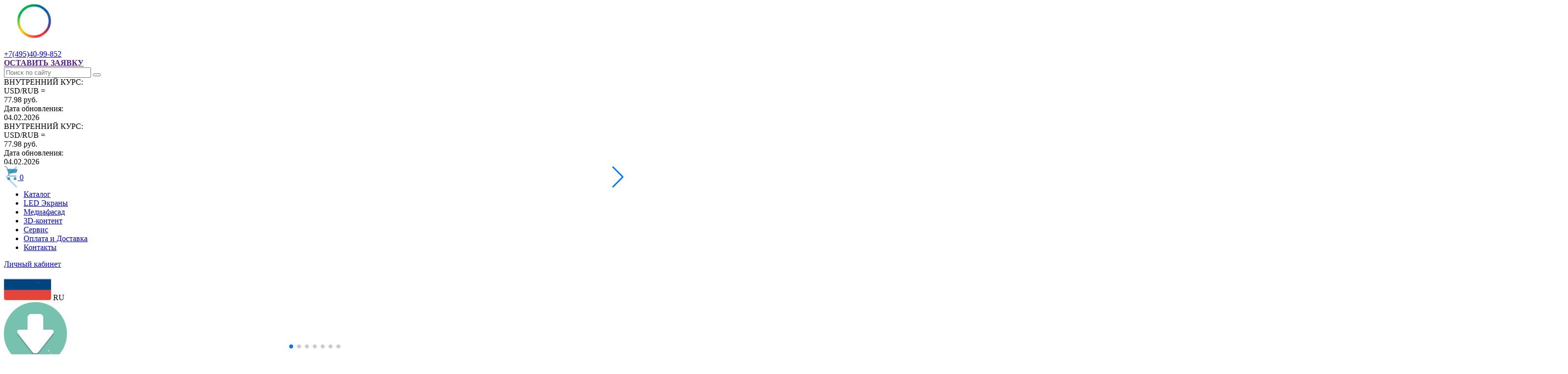

--- FILE ---
content_type: text/html; charset=UTF-8
request_url: https://ledcapital.ru/catalog/kabinety/kabinety_1/kabinet_alyuminievyy_576kh576_c_kommutatsiey.html
body_size: 23097
content:
<!DOCTYPE html>
<!--[if lt IE 7 ]>
<html class="ie ie6" lang="en"> <![endif]-->
<!--[if IE 7 ]>
<html class="ie ie7" lang="en"> <![endif]-->
<!--[if IE 8 ]>
<html class="ie ie8" lang="en"> <![endif]-->
<!--[if (gte IE 9)|!(IE)]><!-->
<html lang="ru"> <!--<![endif]-->
<head>
    <meta charset="utf-8">
    <meta http-equiv="X-UA-Compatible" content="IE=edge">
    <meta name="viewport" content="width=device-width, initial-scale=1, maximum-scale=1">

<link rel="apple-touch-icon" sizes="57x57" href="/apple-icon-57x57.png">
<link rel="apple-touch-icon" sizes="60x60" href="/apple-icon-60x60.png">
<link rel="apple-touch-icon" sizes="72x72" href="/apple-icon-72x72.png">
<link rel="apple-touch-icon" sizes="76x76" href="/apple-icon-76x76.png">
<link rel="apple-touch-icon" sizes="114x114" href="/apple-icon-114x114.png">
<link rel="apple-touch-icon" sizes="120x120" href="/apple-icon-120x120.png">
<link rel="apple-touch-icon" sizes="144x144" href="/apple-icon-144x144.png">
<link rel="apple-touch-icon" sizes="152x152" href="/apple-icon-152x152.png">
<link rel="apple-touch-icon" sizes="180x180" href="/apple-icon-180x180.png">
<link rel="icon" type="image/png" sizes="192x192"  href="/android-icon-192x192.png">
<link rel="icon" type="image/png" sizes="32x32" href="/favicon-32x32.png">
<link rel="icon" type="image/png" sizes="96x96" href="/favicon-96x96.png">
<link rel="icon" type="image/png" sizes="16x16" href="/favicon-16x16.png">
<link rel="manifest" href="/manifest.json">
<meta name="msapplication-TileColor" content="#ffffff">
<meta name="msapplication-TileImage" content="/ms-icon-144x144.png">
<meta name="theme-color" content="#ffffff">

    <meta http-equiv="Content-Type" content="text/html; charset=UTF-8" />
<meta name="robots" content="index, follow" />
<meta name="keywords" content="Кабинет алюминиевый 576х576 с коммутацией, led capital" />
<meta name="description" content="Купить светодиодные модули QiangLi, системы управления Novastar, блоки питания CZCL у официального дилера LED Capital" />
<link href="https://cdn.jsdelivr.net/npm/swiper@11/swiper-bundle.min.css" type="text/css"  rel="stylesheet" />
<link href="/bitrix/css/main/bootstrap.css?1674489175141508" type="text/css"  rel="stylesheet" />
<link href="/bitrix/js/ui/design-tokens/dist/ui.design-tokens.css?171973509626358" type="text/css"  rel="stylesheet" />
<link href="/bitrix/js/ui/fonts/opensans/ui.font.opensans.css?16744892132555" type="text/css"  rel="stylesheet" />
<link href="/bitrix/js/main/popup/dist/main.popup.bundle.css?173873920129852" type="text/css"  rel="stylesheet" />
<link href="/bitrix/css/main/themes/blue/style.css?1674489175386" type="text/css"  rel="stylesheet" />
<link href="/local/templates/odinleds/components/bitrix/breadcrumb/breadcrumb/style.css?1674489281585" type="text/css"  rel="stylesheet" />
<link href="/local/templates/odinleds/components/bitrix/catalog/catalog/style.css?16744892811122" type="text/css"  rel="stylesheet" />
<link href="/local/templates/odinleds/components/bitrix/catalog.element/.default/style.css?167448928124992" type="text/css"  rel="stylesheet" />
<link href="/local/templates/odinleds/components/bitrix/catalog.section/sopItems/style.css?17091885624037" type="text/css"  rel="stylesheet" />
<link href="/local/templates/odinleds/components/bitrix/catalog.item/sopItem/style.css?170918873125363" type="text/css"  rel="stylesheet" />
<link href="/local/templates/odinleds/components/bitrix/catalog.section/sopItems/themes/blue/style.css?1709188562825" type="text/css"  rel="stylesheet" />
<link href="/local/templates/odinleds/components/bitrix/catalog.element/.default/themes/blue/style.css?16744892811064" type="text/css"  rel="stylesheet" />
<link href="/local/templates/odinleds/css/owl.carousel.min.css?16744892812936" type="text/css"  data-template-style="true"  rel="stylesheet" />
<link href="/local/templates/odinleds/css/owl.theme.default.min.css?16744892811142" type="text/css"  data-template-style="true"  rel="stylesheet" />
<link href="/local/templates/odinleds/css/bootstrap-grid.min.css?167448928121872" type="text/css"  data-template-style="true"  rel="stylesheet" />
<link href="/local/templates/odinleds/fonts/fonts.css?16744892827413" type="text/css"  data-template-style="true"  rel="stylesheet" />
<link href="/local/templates/odinleds/css/main.css?173141153077045" type="text/css"  data-template-style="true"  rel="stylesheet" />
<link href="/local/templates/odinleds/css/media.css?17117822007567" type="text/css"  data-template-style="true"  rel="stylesheet" />
<link href="/local/templates/odinleds/css/jquery.fancybox.min.css?167448928117090" type="text/css"  data-template-style="true"  rel="stylesheet" />
<link href="/local/templates/odinleds/css/select.css?17105166162381" type="text/css"  data-template-style="true"  rel="stylesheet" />
<link href="/local/templates/odinleds/css/nice-select.css?17105166814170" type="text/css"  data-template-style="true"  rel="stylesheet" />
<link href="/local/templates/odinleds/css/aos.css?170876470926053" type="text/css"  data-template-style="true"  rel="stylesheet" />
<link href="/local/templates/odinleds/components/arturgolubev/search.title/template1/style.css?167448928114189" type="text/css"  data-template-style="true"  rel="stylesheet" />
<link href="/local/templates/odinleds/components/bitrix/sale.basket.basket.line/top/style.css?16744892814401" type="text/css"  data-template-style="true"  rel="stylesheet" />
<script>if(!window.BX)window.BX={};if(!window.BX.message)window.BX.message=function(mess){if(typeof mess==='object'){for(let i in mess) {BX.message[i]=mess[i];} return true;}};</script>
<script>(window.BX||top.BX).message({"JS_CORE_LOADING":"Загрузка...","JS_CORE_NO_DATA":"- Нет данных -","JS_CORE_WINDOW_CLOSE":"Закрыть","JS_CORE_WINDOW_EXPAND":"Развернуть","JS_CORE_WINDOW_NARROW":"Свернуть в окно","JS_CORE_WINDOW_SAVE":"Сохранить","JS_CORE_WINDOW_CANCEL":"Отменить","JS_CORE_WINDOW_CONTINUE":"Продолжить","JS_CORE_H":"ч","JS_CORE_M":"м","JS_CORE_S":"с","JSADM_AI_HIDE_EXTRA":"Скрыть лишние","JSADM_AI_ALL_NOTIF":"Показать все","JSADM_AUTH_REQ":"Требуется авторизация!","JS_CORE_WINDOW_AUTH":"Войти","JS_CORE_IMAGE_FULL":"Полный размер"});</script>

<script src="/bitrix/js/main/core/core.js?1742211128498479"></script>

<script>BX.Runtime.registerExtension({"name":"main.core","namespace":"BX","loaded":true});</script>
<script>BX.setJSList(["\/bitrix\/js\/main\/core\/core_ajax.js","\/bitrix\/js\/main\/core\/core_promise.js","\/bitrix\/js\/main\/polyfill\/promise\/js\/promise.js","\/bitrix\/js\/main\/loadext\/loadext.js","\/bitrix\/js\/main\/loadext\/extension.js","\/bitrix\/js\/main\/polyfill\/promise\/js\/promise.js","\/bitrix\/js\/main\/polyfill\/find\/js\/find.js","\/bitrix\/js\/main\/polyfill\/includes\/js\/includes.js","\/bitrix\/js\/main\/polyfill\/matches\/js\/matches.js","\/bitrix\/js\/ui\/polyfill\/closest\/js\/closest.js","\/bitrix\/js\/main\/polyfill\/fill\/main.polyfill.fill.js","\/bitrix\/js\/main\/polyfill\/find\/js\/find.js","\/bitrix\/js\/main\/polyfill\/matches\/js\/matches.js","\/bitrix\/js\/main\/polyfill\/core\/dist\/polyfill.bundle.js","\/bitrix\/js\/main\/core\/core.js","\/bitrix\/js\/main\/polyfill\/intersectionobserver\/js\/intersectionobserver.js","\/bitrix\/js\/main\/lazyload\/dist\/lazyload.bundle.js","\/bitrix\/js\/main\/polyfill\/core\/dist\/polyfill.bundle.js","\/bitrix\/js\/main\/parambag\/dist\/parambag.bundle.js"]);
</script>
<script>BX.Runtime.registerExtension({"name":"pull.protobuf","namespace":"BX","loaded":true});</script>
<script>BX.Runtime.registerExtension({"name":"rest.client","namespace":"window","loaded":true});</script>
<script>(window.BX||top.BX).message({"pull_server_enabled":"N","pull_config_timestamp":0,"shared_worker_allowed":"Y","pull_guest_mode":"N","pull_guest_user_id":0,"pull_worker_mtime":1749545614});(window.BX||top.BX).message({"PULL_OLD_REVISION":"Для продолжения корректной работы с сайтом необходимо перезагрузить страницу."});</script>
<script>BX.Runtime.registerExtension({"name":"pull.client","namespace":"BX","loaded":true});</script>
<script>BX.Runtime.registerExtension({"name":"pull","namespace":"window","loaded":true});</script>
<script>BX.Runtime.registerExtension({"name":"ui.design-tokens","namespace":"window","loaded":true});</script>
<script>BX.Runtime.registerExtension({"name":"ui.fonts.opensans","namespace":"window","loaded":true});</script>
<script>BX.Runtime.registerExtension({"name":"main.popup","namespace":"BX.Main","loaded":true});</script>
<script>BX.Runtime.registerExtension({"name":"popup","namespace":"window","loaded":true});</script>
<script>BX.Runtime.registerExtension({"name":"fx","namespace":"window","loaded":true});</script>
<script type="extension/settings" data-extension="currency.currency-core">{"region":"ru"}</script>
<script>BX.Runtime.registerExtension({"name":"currency.currency-core","namespace":"BX.Currency","loaded":true});</script>
<script>BX.Runtime.registerExtension({"name":"currency","namespace":"window","loaded":true});</script>
<script>(window.BX||top.BX).message({"LANGUAGE_ID":"ru","FORMAT_DATE":"DD.MM.YYYY","FORMAT_DATETIME":"DD.MM.YYYY HH:MI:SS","COOKIE_PREFIX":"BITRIX_SM","SERVER_TZ_OFFSET":"10800","UTF_MODE":"Y","SITE_ID":"s1","SITE_DIR":"\/","USER_ID":"","SERVER_TIME":1770153618,"USER_TZ_OFFSET":0,"USER_TZ_AUTO":"Y","bitrix_sessid":"04c9b8026c219617b727ce420d9cd92d"});</script>


<script src="/bitrix/js/pull/protobuf/protobuf.js?1674489212274055"></script>
<script src="/bitrix/js/pull/protobuf/model.js?167448921270928"></script>
<script src="/bitrix/js/rest/client/rest.client.js?167448920717414"></script>
<script src="/bitrix/js/pull/client/pull.client.js?174954561583861"></script>
<script src="https://cdn.jsdelivr.net/npm/swiper@11/swiper-bundle.min.js"></script>
<script src="/bitrix/js/main/popup/dist/main.popup.bundle.js?1738739201117175"></script>
<script src="/bitrix/js/main/core/core_fx.js?167448920216888"></script>
<script src="/bitrix/js/currency/currency-core/dist/currency-core.bundle.js?17197342538800"></script>
<script src="/bitrix/js/currency/core_currency.js?17197342531181"></script>
<script>
					(function () {
						"use strict";

						var counter = function ()
						{
							var cookie = (function (name) {
								var parts = ("; " + document.cookie).split("; " + name + "=");
								if (parts.length == 2) {
									try {return JSON.parse(decodeURIComponent(parts.pop().split(";").shift()));}
									catch (e) {}
								}
							})("BITRIX_CONVERSION_CONTEXT_s1");

							if (cookie && cookie.EXPIRE >= BX.message("SERVER_TIME"))
								return;

							var request = new XMLHttpRequest();
							request.open("POST", "/bitrix/tools/conversion/ajax_counter.php", true);
							request.setRequestHeader("Content-type", "application/x-www-form-urlencoded");
							request.send(
								"SITE_ID="+encodeURIComponent("s1")+
								"&sessid="+encodeURIComponent(BX.bitrix_sessid())+
								"&HTTP_REFERER="+encodeURIComponent(document.referrer)
							);
						};

						if (window.frameRequestStart === true)
							BX.addCustomEvent("onFrameDataReceived", counter);
						else
							BX.ready(counter);
					})();
				</script>



<script src="/local/templates/odinleds/libs/html5shiv/es5-shim.min.js?167448928214315"></script>
<script src="/local/templates/odinleds/libs/html5shiv/html5shiv.min.js?16744892822636"></script>
<script src="/local/templates/odinleds/libs/html5shiv/html5shiv-printshiv.min.js?16744892824272"></script>
<script src="/local/templates/odinleds/libs/respond/respond.min.js?16744892824591"></script>
<script src="/local/templates/odinleds/js/jquery-1.11.2.min.js?167448928295931"></script>
<script src="/local/templates/odinleds/js/owl.carousel.js?167448928285368"></script>
<script src="/local/templates/odinleds/js/common.js?171343689720635"></script>
<script src="/local/templates/odinleds/js/aos.js?170876469414243"></script>
<script src="/local/templates/odinleds/js/jquery.fancybox.min.js?167448928268253"></script>
<script src="/local/templates/odinleds/js/jquery.tabs.js?16744892827952"></script>
<script src="/local/templates/odinleds/js/jquery.nice-select.min.js?17083323962942"></script>
<script src="/bitrix/components/arturgolubev/search.title/script.js?17504060609674"></script>
<script src="/local/templates/odinleds/components/arturgolubev/search.title/template1/script.js?167448928110408"></script>
<script src="/local/templates/odinleds/components/bitrix/sale.basket.basket.line/top/script.js?16744892815335"></script>
<script src="/local/templates/odinleds/components/bitrix/catalog.element/.default/script.js?167448928187173"></script>
<script src="/local/templates/odinleds/components/bitrix/catalog.section/sopItems/script.js?17091885628181"></script>
<script src="/local/templates/odinleds/components/bitrix/catalog.item/sopItem/script.js?170918873163352"></script>

    <title>Кабинет алюминиевый 576х576 с коммутацией - LED Capital официальный дилер Qiangli и Novastar </title>

<meta name="yandex-verification" content="d3f1017e8ea90bb3" />

<!-- Google tag (gtag.js) -->
<script async src="https://www.googletagmanager.com/gtag/js?id=G-C7P16E6NWF"></script>
<script>
  window.dataLayer = window.dataLayer || [];
  function gtag(){dataLayer.push(arguments);}
  gtag('js', new Date());

  gtag('config', 'G-C7P16E6NWF');
</script>

<!-- Yandex.Metrika counter -->
<script type="text/javascript" >
   (function(m,e,t,r,i,k,a){m[i]=m[i]||function(){(m[i].a=m[i].a||[]).push(arguments)};
   m[i].l=1*new Date();
   for (var j = 0; j < document.scripts.length; j++) {if (document.scripts[j].src === r) { return; }}
   k=e.createElement(t),a=e.getElementsByTagName(t)[0],k.async=1,k.src=r,a.parentNode.insertBefore(k,a)})
   (window, document, "script", "https://mc.yandex.ru/metrika/tag.js", "ym");

   ym(92015666, "init", {
        clickmap:true,
        trackLinks:true,
        accurateTrackBounce:true,
        webvisor:true,
        ecommerce:"dataLayer"
   });
</script>
<noscript><div><img src="https://mc.yandex.ru/watch/92015666" style="position:absolute; left:-9999px;" alt="" /></div></noscript>
<!-- /Yandex.Metrika counter -->

<script src="//code.jivo.ru/widget/9vEjxTGkRR" async></script>

<meta name="google-site-verification" content="04ZaWcVgM0kbf23jUZoWY3nhEyyDIsPDTThEaeox02Q" />

<meta name="yandex-verification" content="8c9405230fa8e62e" />

<!-- Varioqub experiments -->
<script type="text/javascript">
(function(e, x, pe, r, i, me, nt){
e[i]=e[i]||function(){(e[i].a=e[i].a||[]).push(arguments)},
me=x.createElement(pe),me.async=1,me.src=r,nt=x.getElementsByTagName(pe)[0],nt.parentNode.insertBefore(me,nt)})
(window, document, 'script', 'https://abt.s3.yandex.net/expjs/latest/exp.js', 'ymab');
ymab('metrika.92015666', 'init'/*, {clientFeatures}, {callback}*/);
</script>


</head>

<body>
<div id="wrapper">
    <div id="panel"></div>

    <header class="header">
        <div class="container">
            <div class="top-head">
                <div class="toggle_mnu">
					<span class="sandwich">
					<span class="sw-topper"></span>
					<span class="sw-bottom"></span>
					<span class="sw-footer"></span>
					</span>
                </div>
                <div class="logo"><a href="/"><img src="/local/templates/odinleds/img/logo.png" width="122" alt=""></a>
                </div>
                <div class="head-bx">
                    <div class="phone-bx">
                        <div class="tel">
                            <a href="tel:+74954099852">+7(495)40-99-852</a>                        </div>
                        <a href="" class="call"><b>ОСТАВИТЬ ЗАЯВКУ</b></a>                    </div>
                    <div class="search-form-bx">
<div id="smart-title-search" class="bx-searchtitle theme-blue">
	<form action="/catalog/index.php">
		<div class="bx-input-group">
			<input id="smart-title-search-input" placeholder="Поиск по сайту" type="text" name="q" value="" autocomplete="off" class="bx-form-control"/>
			<span class="bx-input-group-btn">
				<span class="bx-searchtitle-preloader view" id="smart-title-search_preloader_item"></span>
				<button class="" type="submit" name="s"></button>
			</span>
		</div>
	</form>
	
	</div>




<script>
	BX.ready(function(){
		new JCTitleSearchAG({
			// 'AJAX_PAGE' : '/your-path/fast_search.php',
			'AJAX_PAGE' : '/catalog/kabinety/kabinety_1/kabinet_alyuminievyy_576kh576_c_kommutatsiey.html',
			'CONTAINER_ID': 'smart-title-search',
			'INPUT_ID': 'smart-title-search-input',
			'PRELODER_ID': 'smart-title-search_preloader_item',
			'MIN_QUERY_LEN': 2
		});
		
			});
</script>                    <div class="carency-bx-990">
						 


                        <div class="flex"><span>ВНУТРЕННИЙ КУРС:&nbsp;</span>
                            <div class="usd flex" id="USD"> USD/RUB = 
                                <div class="bold">77.98 руб.</div>								
                            </div>
                        </div>
                        <div class="flex">Дата обновления:&nbsp;<div class="date-online flex">04.02.2026</div>
                        </div>                    </div>
                    </div>
                    <div class="carency-bx">
						 


                        <div class="flex"><span>ВНУТРЕННИЙ КУРС:&nbsp;</span>
                            <div class="usd flex" id="USD"> USD/RUB = 
                                <div class="bold">77.98 руб.</div>								
                            </div>
                        </div>
                        <div class="flex">Дата обновления:&nbsp;<div class="date-online flex">04.02.2026</div>
                        </div>                    </div>
                    <script>
                    </script>
                    <script>
var bx_basketFKauiI = new BitrixSmallCart;
</script>
<div id="bx_basketFKauiI" class="bx-basket bx-opener"><!--'start_frame_cache_bx_basketFKauiI'--><div class="basket-bx">            <a href="/basket/">
                <img src="/local/templates/odinleds/img/basket.svg" alt="">
                <span class="n">0</span>
            </a>
            
</div>
<!--'end_frame_cache_bx_basketFKauiI'--></div>
<script type="text/javascript">
	bx_basketFKauiI.siteId       = 's1';
	bx_basketFKauiI.cartId       = 'bx_basketFKauiI';
	bx_basketFKauiI.ajaxPath     = '/bitrix/components/bitrix/sale.basket.basket.line/ajax.php';
	bx_basketFKauiI.templateName = 'top';
	bx_basketFKauiI.arParams     =  {'HIDE_ON_BASKET_PAGES':'N','PATH_TO_AUTHORIZE':'/login/','PATH_TO_BASKET':'/basket/','PATH_TO_ORDER':'/personal/order/make/','PATH_TO_PERSONAL':'/personal/','PATH_TO_PROFILE':'/personal/','PATH_TO_REGISTER':'/login/','POSITION_FIXED':'N','SHOW_AUTHOR':'N','SHOW_EMPTY_VALUES':'Y','SHOW_NUM_PRODUCTS':'Y','SHOW_PERSONAL_LINK':'N','SHOW_PRODUCTS':'N','SHOW_REGISTRATION':'N','SHOW_TOTAL_PRICE':'N','COMPONENT_TEMPLATE':'top','CACHE_TYPE':'A','SHOW_DELAY':'Y','SHOW_NOTAVAIL':'Y','SHOW_IMAGE':'Y','SHOW_PRICE':'Y','SHOW_SUMMARY':'Y','POSITION_VERTICAL':'top','POSITION_HORIZONTAL':'right','MAX_IMAGE_SIZE':'70','AJAX':'N','~HIDE_ON_BASKET_PAGES':'N','~PATH_TO_AUTHORIZE':'/login/','~PATH_TO_BASKET':'/basket/','~PATH_TO_ORDER':'/personal/order/make/','~PATH_TO_PERSONAL':'/personal/','~PATH_TO_PROFILE':'/personal/','~PATH_TO_REGISTER':'/login/','~POSITION_FIXED':'N','~SHOW_AUTHOR':'N','~SHOW_EMPTY_VALUES':'Y','~SHOW_NUM_PRODUCTS':'Y','~SHOW_PERSONAL_LINK':'N','~SHOW_PRODUCTS':'N','~SHOW_REGISTRATION':'N','~SHOW_TOTAL_PRICE':'N','~COMPONENT_TEMPLATE':'top','~CACHE_TYPE':'A','~SHOW_DELAY':'Y','~SHOW_NOTAVAIL':'Y','~SHOW_IMAGE':'Y','~SHOW_PRICE':'Y','~SHOW_SUMMARY':'Y','~POSITION_VERTICAL':'top','~POSITION_HORIZONTAL':'right','~MAX_IMAGE_SIZE':'70','~AJAX':'N','cartId':'bx_basketFKauiI'}; // TODO \Bitrix\Main\Web\Json::encode
	bx_basketFKauiI.closeMessage = 'Скрыть';
	bx_basketFKauiI.openMessage  = 'Раскрыть';
	bx_basketFKauiI.activate();
</script>                </div>
            </div>
            <div class="nav-bx">
                <div class="links-top-bx">
                    
    <ul class="top-links">

		<li><a href="/catalog/">Каталог</a></li>

		<li><a href="/svetodiodnyekran/">LED Экраны</a></li>

		<li><a href="/prozrachniy/">Медиафасад</a></li>

		<li><a href="/content/">3D-контент</a></li>

		<li><a href="/service/">Сервис</a></li>

		<li><a href="/payment/">Оплата и Доставка</a></li>

		<li><a href="/contact/">Контакты</a></li>


</ul>

                    
<a href="/auth/" class="lk-link">Личный кабинет</a>
                                        <input type="text" hidden name="country" id="country" value="Russia">
                    <div class="select hidden">
                        <div class="current-value">
                            <div class="value-wrap">
                                <img src="/local/templates/odinleds/img/flags/Russia.png">
                                <span >RU</span>
                            </div>
                            <img id ="deploy-btn" data-state="rolled" src="/local/templates/odinleds/img/arrow-down_23784.png">
                        </div>
                        <div class="options-list select_lang">
                            <div class="option current" id="/">
                                <img src="/local/templates/odinleds/img/flags/Russia.png">
                                <span >RU</span>
                            </div>
                            <div class="option select_lang" id="/en/">
                                <img src="/local/templates/odinleds/img/flags/Unitedkingdom.png">
                                <span >EN</span>
                            </div>
                            <div class="option select_lang" id="/de/">
                                <img src="/local/templates/odinleds/img/flags/Germany.png">
                                <span>DE</span>
                            </div>
                            <div class="option select_lang" id="/pl/">
                                <img src="/local/templates/odinleds/img/flags/poland.png">
                                <span>PL</span>
                            </div>
                        </div>
                    </div>
                </div>
                
            </div>
        </div>
    </header>
    <main class="main">
        <div class="overlay"></div>
        <div class="popup popup_call popup-clear">
            <div class="close"><img src="/local/templates/odinleds/img/close.svg" alt=""></div>
            <div class="h3">Связаться с менеджером</div>
            <script data-b24-form="inline/6/h0zmde" data-skip-moving="true"> (function (w, d, u) {
                    var s = d.createElement('script');
                    s.async = true;
                    s.src = u + '?' + (Date.now() / 180000 | 0);
                    var h = d.getElementsByTagName('script')[0];
                    h.parentNode.insertBefore(s, h);
                })(window, document, 'https://cdn-ru.bitrix24.ru/b10551652/crm/form/loader_6.js'); </script>
        </div><div class="container">
	<ul class="breadcrumbs">
		 <link href="/bitrix/css/main/font-awesome.css?167448917528777" type="text/css" rel="stylesheet" />

			<li  id="bx_breadcrumb_0" itemprop="itemListElement" itemscope itemtype="http://schema.org/ListItem">
				
				<a href="/" itemprop="name" title="Главная " itemprop="item">
					 Главная 
				</a>
				<meta itemprop="position" content="1" />
			</li>
			<li  id="bx_breadcrumb_1" itemprop="itemListElement" itemscope itemtype="http://schema.org/ListItem">
				
				<a href="/catalog/" itemprop="name" title="Каталог" itemprop="item">
					 Каталог
				</a>
				<meta itemprop="position" content="2" />
			</li>
			<li  id="bx_breadcrumb_2" itemprop="itemListElement" itemscope itemtype="http://schema.org/ListItem">
				
				<a href="/catalog/kabinety/" itemprop="name" title="Кабинеты" itemprop="item">
					 Кабинеты
				</a>
				<meta itemprop="position" content="3" />
			</li>
			<li  id="bx_breadcrumb_3" itemprop="itemListElement" itemscope itemtype="http://schema.org/ListItem">
				
				<a href="/catalog/kabinety/kabinety_1/" itemprop="name" title="Кабинеты" itemprop="item">
					 Кабинеты
				</a>
				<meta itemprop="position" content="4" />
			</li>
			<li>
				<span>Кабинет алюминиевый 576х576 с коммутацией</span>
			</li>	</ul>
	<div class="title-bx main-title-bx">
		<h1 class="title">Кабинет алюминиевый 576х576 с коммутацией</h1>
		<div class="line">
		</div>
	</div>
	 <div class='row'>
	<div class='col-xs-12'>
		
    <div class="cart-box" id="bx_117848907_5738">
        <div class="row">
            <div class="col-md-6 col-sm-12">
                <div class="cart-photo-bx">
                    <div id="sync1" class="owl-carousel">
                                                    <div class="item">
                                <div class="img"><img src="/upload/iblock/d54/ghun69e1so4b21p0rgt994p5fzkuk1s6.jpg" alt="Кабинет алюминиевый 576х576 с коммутацией"></div>
                            </div>
                                                    <div class="item">
                                <div class="img"><img src="/upload/iblock/a11/63saj29az870ajg7abu1ir5x2qs9kyal.jpg" alt="Кабинет алюминиевый 576х576 с коммутацией"></div>
                            </div>
                                                    <div class="item">
                                <div class="img"><img src="/upload/iblock/686/d7skzrk1xkph77j6mpan2wg7ptp3i2zs.jpg" alt="Кабинет алюминиевый 576х576 с коммутацией"></div>
                            </div>
                                            </div>
                    <div id="sync2" class="owl-carousel">
                                                    <div class="item">
                                <div class="img"><img src="/upload/iblock/d54/ghun69e1so4b21p0rgt994p5fzkuk1s6.jpg" alt="Кабинет алюминиевый 576х576 с коммутацией"></div>
                            </div>
                                                    <div class="item">
                                <div class="img"><img src="/upload/iblock/a11/63saj29az870ajg7abu1ir5x2qs9kyal.jpg" alt="Кабинет алюминиевый 576х576 с коммутацией"></div>
                            </div>
                                                    <div class="item">
                                <div class="img"><img src="/upload/iblock/686/d7skzrk1xkph77j6mpan2wg7ptp3i2zs.jpg" alt="Кабинет алюминиевый 576х576 с коммутацией"></div>
                            </div>
                                            </div>
                </div>
            </div>
            <div class="col-md-6 col-sm-12">
                <div class="cart-text">
                    <!--                    <div class="price">Цена:
                        <b>
							7&nbsp;647.67 руб.                        </b>
                    </div>
                    -->
                    <div class="num-bx">
                        <div style="display: grid; width: 100%">
                            <div id="bx_117848907_5738_skudiv" data-entity="sku-line-block">
                                                            </div>
					<div class="product-item-detail-pay-block">
															<div class="mb-3">
										
										<div class="price">Цена: <b><div class="product-item-detail-price-current mb-1" id="bx_117848907_5738_price">7&nbsp;647.67 руб.</div></b></div>

																			</div>
																			<div class="mb-3 quantity-block"  data-entity="quantity-block">
												<div class="t" style="margin-right: 10px">Количество</div>
											
											<div class="product-item-amount">
												<div class="number-bx product-item-amount-field-container">
													<span class="minus product-item-amount-field-btn-minus no-select" id="bx_117848907_5738_quant_down"></span>
													<div class="product-item-amount-field-block">
														<input class="product-item-amount-field" id="bx_117848907_5738_quantity" type="number" value="1">
														<!--<span class="product-item-amount-description-container">
														<span id="bx_117848907_5738_quant_measure">шт</span>
														<span id="bx_117848907_5738_price_total"></span>
													</span>-->
													</div>
													<span class="plus product-item-amount-field-btn-plus no-select" id="bx_117848907_5738_quant_up"></span>
												</div>
											</div>
										</div>
																			<div data-entity="main-button-container" class="mb-3">
										<div id="bx_117848907_5738_basket_actions" style="display: ;">
																							<div class="mb-3">
													<a class="btn btn-get product-item-detail-buy-button"
														id="bx_117848907_5738_add_basket_link"
														href="javascript:void(0);">
														<img src="/local/templates/odinleds/img/basket2.svg" alt="">
                                                        В корзину													</a>
												</div>
																						</div>
									</div>
																		<div class="mb-3" id="bx_117848907_5738_not_avail" style="display: none;">
										<a class="btn btn-primary product-item-detail-buy-button" href="javascript:void(0)" rel="nofollow">Нет в наличии</a>
									</div>
														</div>
                        </div>
                    </div>
                    <div class="text">
                        Кабинет алюминиевый 576х576 с коммутацией                    </div>
                </div>
            </div>
        </div>
    </div>
    <div class="cart-descr-bx">
        <ul class="tabset">
                        <li><a href="#tab2" class="active">Характеристики</a></li>
                            <li><a href="#tab3">Скачать</a></li>
                    </ul>

        
        <div class="tab-list">
                        <div id="tab2" class="tab">
                <div class="text">
                    Коммутация в комплекте : Да<br>Обслуживание : Тыльное<br>Размер : 576х576<br>Вес : 6,1 кг<br>Производитель : Qiangli<br>Артикул : CA-576576<br>                </div>
            </div>
                            <div id="tab3" class="tab">
                    <ul class="load-list">
                                                    <li><a href="/upload/iblock/a57/a57aafa408551494865e48e459856514.dwg"
                                   download="Кабинет 576х576.dwg">Кабинет 576х576.dwg</a>
                            </li>
                                            </ul>
                </div>
                    </div>
    </div>


<section>
<div class="container">
	<h2 class="banner__svetodiodnyekran-pre-title">Сопутствующие товары</h2>
</div>
  
<style>
.svetodiodnyekran-relative {
    margin-top: 0px;
	}
.swiper-slide
	{
		width: auto;
	}
.product-item-container
	{
		width: 300px
	}
.svetodiodnyekran-item {
    height: 450px;
		width: 300px;
}
.svetodiodnyekran-item > div{
    height: 100%;
    display: flex;
    flex-direction: column;
}

.svetodiodnyekran-item__tt {
    flex: 1;
    display: flex;
    flex-direction: column;
    justify-content: space-between;
    height: 100%;
}
.svetodiodnyekran-item__tt > div{
    height: 100%;
    display: flex;
    flex-direction: column;
}
.svetodiodnyekran-item__price
	{
		flex: 1
	}
.svetodiodnyekran-item__btn-bx
	{
		position: static
	}
</style>
<div class="container">
<div class="svetodiodnyekran-relative">
    <div class="mySwiper svetodiodnyekran-swiper">
        <div class="swiper-wrapper">

                            <!-- items-container -->
                                    <div class="swiper-slide" data-entity="items-row">
                                                                            	<div class="product-item-container"
		id="bx_3966226736_8060_362ce596257894d11ab5c1d73d13c755" data-entity="item" >
		<div class="svetodiodnyekran-item">
    <div>
		        <div class="svetodiodnyekran-item__img"><a href="/catalog/pixelhue/aksessuary_1/razvetvitel_hdmi_4k_1_4.html"><img src="/upload/iblock/763/ndgthjprsgmqn930apttz4wla8reff13.png" alt="Разветвитель HDMI 4K 1-4"></a></div>
        <div class="svetodiodnyekran-item__tt">
            <div>
                <div class="svetodiodnyekran-item__name">
                    <a href="/catalog/pixelhue/aksessuary_1/razvetvitel_hdmi_4k_1_4.html">Разветвитель HDMI 4K 1-4</a>
                </div>
                                
                <div class="svetodiodnyekran-item__price" id="bx_3966226736_8060_362ce596257894d11ab5c1d73d13c755_price">
                    29&nbsp;128.08 руб.                </div>
                
                
            <div class="svetodiodnyekran-item__btn-bx">
                <div class="num-bx">
                    <div class="svetodiodnyekran__number-bx">
                                                        <span class="minus" id="bx_3966226736_8060_362ce596257894d11ab5c1d73d13c755_quant_down"></span>
                                <input id="bx_3966226736_8060_362ce596257894d11ab5c1d73d13c755_quantity" type="number"
                                       name="quantity"
                                       value="1">
                                <span class="plus" id="bx_3966226736_8060_362ce596257894d11ab5c1d73d13c755_quant_up"></span>

                                                        <!--                        <span class="minus"></span>-->
                        <!--                        <input hidden type="text" value="1" size="5"/>-->
                        <!--                        <span class="plus"></span>-->
                    </div>
                </div>

                                        <div class="wegwegwe" id="bx_3966226736_8060_362ce596257894d11ab5c1d73d13c755_basket_actions">
                            <a class="svetodiodnyekran-byu-button" id="bx_3966226736_8060_362ce596257894d11ab5c1d73d13c755_buy_link"
                               href="javascript:void(0)" rel="nofollow"><span>Купить</span>
                            </a>
                            <a href="/basket/" class="btn btn-basket basket_link_button_bx_3966226736_8060_362ce596257894d11ab5c1d73d13c755_buy_link"
                               style="display: none">
                                <img src="/local/templates/odinleds/img/basket2.svg" alt="">
                            </a>
                        </div>

                                    </div>
		</div>
        </div>
    </div>
</div>

<script>
    $(document).on("change", "#change_sku_8060", function () {
        var tree = $(this).find("option:selected").data("treevalue");
        $("li[data-treevalue=\"" + tree + "\"]").click();
    });
</script>

		<script>
console.log('refresh')
		  var obbx_3966226736_8060_362ce596257894d11ab5c1d73d13c755 = new JCCatalogItem({'PRODUCT_TYPE':'1','SHOW_QUANTITY':true,'SHOW_ADD_BASKET_BTN':false,'SHOW_BUY_BTN':true,'SHOW_ABSENT':true,'SHOW_OLD_PRICE':false,'ADD_TO_BASKET_ACTION':'ADD','SHOW_CLOSE_POPUP':false,'SHOW_DISCOUNT_PERCENT':false,'DISPLAY_COMPARE':false,'BIG_DATA':false,'TEMPLATE_THEME':'blue','VIEW_MODE':'CARD','USE_SUBSCRIBE':false,'PRODUCT':{'ID':'8060','NAME':'Разветвитель HDMI 4K 1-4','DETAIL_PAGE_URL':'/catalog/pixelhue/aksessuary_1/razvetvitel_hdmi_4k_1_4.html','PICT':{'ID':'59910','SRC':'/upload/iblock/a1c/ummwmtdvf918tlfp3lqb33adpbrv8fi7.png','WIDTH':'600','HEIGHT':'364'},'CAN_BUY':true,'CHECK_QUANTITY':false,'MAX_QUANTITY':'14','STEP_QUANTITY':'1','QUANTITY_FLOAT':true,'ITEM_PRICE_MODE':'S','ITEM_PRICES':[{'UNROUND_BASE_PRICE':'29128.082532787','UNROUND_PRICE':'29128.082532787','BASE_PRICE':'29128.082532787','PRICE':'29128.082532787','ID':'16019','PRICE_TYPE_ID':'4','CURRENCY':'RUB','DISCOUNT':'0','PERCENT':'0','QUANTITY_FROM':'','QUANTITY_TO':'','QUANTITY_HASH':'ZERO-INF','MEASURE_RATIO_ID':'','PRINT_BASE_PRICE':'29&nbsp;128.08 руб.','RATIO_BASE_PRICE':'29128.082532787','PRINT_RATIO_BASE_PRICE':'29&nbsp;128.08 руб.','PRINT_PRICE':'29&nbsp;128.08 руб.','RATIO_PRICE':'29128.082532787','PRINT_RATIO_PRICE':'29&nbsp;128.08 руб.','PRINT_DISCOUNT':'0 руб.','RATIO_DISCOUNT':'0','PRINT_RATIO_DISCOUNT':'0 руб.','MIN_QUANTITY':'1'}],'ITEM_PRICE_SELECTED':'0','ITEM_QUANTITY_RANGES':{'ZERO-INF':{'HASH':'ZERO-INF','QUANTITY_FROM':'','QUANTITY_TO':'','SORT_FROM':'0','SORT_TO':'INF'}},'ITEM_QUANTITY_RANGE_SELECTED':'ZERO-INF','ITEM_MEASURE_RATIOS':{'7759':{'ID':'7759','RATIO':'1','IS_DEFAULT':'Y','PRODUCT_ID':'8060'}},'ITEM_MEASURE_RATIO_SELECTED':'7759','MORE_PHOTO':'','MORE_PHOTO_COUNT':''},'BASKET':{'ADD_PROPS':true,'QUANTITY':'quantity','PROPS':'prop','EMPTY_PROPS':true,'BASKET_URL':'/basket','ADD_URL_TEMPLATE':'?action=ADD2BASKET&id=#ID#','BUY_URL_TEMPLATE':'/catalog/kabinety/kabinety_1/kabinet_alyuminievyy_576kh576_c_kommutatsiey.html?action=BUY&id=#ID#'},'VISUAL':{'ID':'bx_3966226736_8060_362ce596257894d11ab5c1d73d13c755','PICT_ID':'bx_3966226736_8060_362ce596257894d11ab5c1d73d13c755_secondpict','PICT_SLIDER_ID':'bx_3966226736_8060_362ce596257894d11ab5c1d73d13c755_pict_slider','QUANTITY_ID':'bx_3966226736_8060_362ce596257894d11ab5c1d73d13c755_quantity','QUANTITY_UP_ID':'bx_3966226736_8060_362ce596257894d11ab5c1d73d13c755_quant_up','QUANTITY_DOWN_ID':'bx_3966226736_8060_362ce596257894d11ab5c1d73d13c755_quant_down','PRICE_ID':'bx_3966226736_8060_362ce596257894d11ab5c1d73d13c755_price','PRICE_OLD_ID':'bx_3966226736_8060_362ce596257894d11ab5c1d73d13c755_price_old','PRICE_TOTAL_ID':'bx_3966226736_8060_362ce596257894d11ab5c1d73d13c755_price_total','BUY_ID':'bx_3966226736_8060_362ce596257894d11ab5c1d73d13c755_buy_link','BASKET_PROP_DIV':'bx_3966226736_8060_362ce596257894d11ab5c1d73d13c755_basket_prop','BASKET_ACTIONS_ID':'bx_3966226736_8060_362ce596257894d11ab5c1d73d13c755_basket_actions','NOT_AVAILABLE_MESS':'bx_3966226736_8060_362ce596257894d11ab5c1d73d13c755_not_avail','COMPARE_LINK_ID':'bx_3966226736_8060_362ce596257894d11ab5c1d73d13c755_compare_link','SUBSCRIBE_ID':'bx_3966226736_8060_362ce596257894d11ab5c1d73d13c755_subscribe'},'PRODUCT_DISPLAY_MODE':'Y','USE_ENHANCED_ECOMMERCE':'N','DATA_LAYER_NAME':'','BRAND_PROPERTY':''});
		</script>
	</div>
	                                            </div>
                                        <div class="swiper-slide" data-entity="items-row">
                                                                            	<div class="product-item-container"
		id="bx_3966226736_7782_c80764dfaf26ca80162484593ec7c29b" data-entity="item" >
		<div class="svetodiodnyekran-item">
    <div>
		        <div class="svetodiodnyekran-item__img"><a href="/catalog/sistemy_upravleniya_novastar/h_seriya/vkhodnaya_slot_karta_h_1xdp1_2.html"><img src="/upload/iblock/1dd/w3wow0qoaz54hsox9vdup8v8mc7whzgc.png" alt="Входная слот карта H_1xDP1.2"></a></div>
        <div class="svetodiodnyekran-item__tt">
            <div>
                <div class="svetodiodnyekran-item__name">
                    <a href="/catalog/sistemy_upravleniya_novastar/h_seriya/vkhodnaya_slot_karta_h_1xdp1_2.html">Входная слот карта H_1xDP1.2</a>
                </div>
                                
                <div class="svetodiodnyekran-item__price" id="bx_3966226736_7782_c80764dfaf26ca80162484593ec7c29b_price">
                    61&nbsp;542.26 руб.                </div>
                
                
            <div class="svetodiodnyekran-item__btn-bx">
                <div class="num-bx">
                    <div class="svetodiodnyekran__number-bx">
                                                        <span class="minus" id="bx_3966226736_7782_c80764dfaf26ca80162484593ec7c29b_quant_down"></span>
                                <input id="bx_3966226736_7782_c80764dfaf26ca80162484593ec7c29b_quantity" type="number"
                                       name="quantity"
                                       value="1">
                                <span class="plus" id="bx_3966226736_7782_c80764dfaf26ca80162484593ec7c29b_quant_up"></span>

                                                        <!--                        <span class="minus"></span>-->
                        <!--                        <input hidden type="text" value="1" size="5"/>-->
                        <!--                        <span class="plus"></span>-->
                    </div>
                </div>

                                        <div class="wegwegwe" id="bx_3966226736_7782_c80764dfaf26ca80162484593ec7c29b_basket_actions">
                            <a class="svetodiodnyekran-byu-button" id="bx_3966226736_7782_c80764dfaf26ca80162484593ec7c29b_buy_link"
                               href="javascript:void(0)" rel="nofollow"><span>Купить</span>
                            </a>
                            <a href="/basket/" class="btn btn-basket basket_link_button_bx_3966226736_7782_c80764dfaf26ca80162484593ec7c29b_buy_link"
                               style="display: none">
                                <img src="/local/templates/odinleds/img/basket2.svg" alt="">
                            </a>
                        </div>

                                    </div>
		</div>
        </div>
    </div>
</div>

<script>
    $(document).on("change", "#change_sku_7782", function () {
        var tree = $(this).find("option:selected").data("treevalue");
        $("li[data-treevalue=\"" + tree + "\"]").click();
    });
</script>

		<script>
console.log('refresh')
		  var obbx_3966226736_7782_c80764dfaf26ca80162484593ec7c29b = new JCCatalogItem({'PRODUCT_TYPE':'1','SHOW_QUANTITY':true,'SHOW_ADD_BASKET_BTN':false,'SHOW_BUY_BTN':true,'SHOW_ABSENT':true,'SHOW_OLD_PRICE':false,'ADD_TO_BASKET_ACTION':'ADD','SHOW_CLOSE_POPUP':false,'SHOW_DISCOUNT_PERCENT':false,'DISPLAY_COMPARE':false,'BIG_DATA':false,'TEMPLATE_THEME':'blue','VIEW_MODE':'CARD','USE_SUBSCRIBE':false,'PRODUCT':{'ID':'7782','NAME':'Входная слот карта H_1xDP1.2','DETAIL_PAGE_URL':'/catalog/sistemy_upravleniya_novastar/h_seriya/vkhodnaya_slot_karta_h_1xdp1_2.html','PICT':{'ID':'60438','SRC':'/upload/iblock/f7a/q95zgx9mnmgwyzggsu7axi0psaqq3ogt.png','WIDTH':'600','HEIGHT':'364'},'CAN_BUY':true,'CHECK_QUANTITY':false,'MAX_QUANTITY':'0','STEP_QUANTITY':'1','QUANTITY_FLOAT':true,'ITEM_PRICE_MODE':'S','ITEM_PRICES':[{'UNROUND_BASE_PRICE':'61542.262768033','UNROUND_PRICE':'61542.262768033','BASE_PRICE':'61542.262768033','PRICE':'61542.262768033','ID':'15188','PRICE_TYPE_ID':'4','CURRENCY':'RUB','DISCOUNT':'0','PERCENT':'0','QUANTITY_FROM':'','QUANTITY_TO':'','QUANTITY_HASH':'ZERO-INF','MEASURE_RATIO_ID':'','PRINT_BASE_PRICE':'61&nbsp;542.26 руб.','RATIO_BASE_PRICE':'61542.262768033','PRINT_RATIO_BASE_PRICE':'61&nbsp;542.26 руб.','PRINT_PRICE':'61&nbsp;542.26 руб.','RATIO_PRICE':'61542.262768033','PRINT_RATIO_PRICE':'61&nbsp;542.26 руб.','PRINT_DISCOUNT':'0 руб.','RATIO_DISCOUNT':'0','PRINT_RATIO_DISCOUNT':'0 руб.','MIN_QUANTITY':'1'}],'ITEM_PRICE_SELECTED':'0','ITEM_QUANTITY_RANGES':{'ZERO-INF':{'HASH':'ZERO-INF','QUANTITY_FROM':'','QUANTITY_TO':'','SORT_FROM':'0','SORT_TO':'INF'}},'ITEM_QUANTITY_RANGE_SELECTED':'ZERO-INF','ITEM_MEASURE_RATIOS':{'7465':{'ID':'7465','RATIO':'1','IS_DEFAULT':'Y','PRODUCT_ID':'7782'}},'ITEM_MEASURE_RATIO_SELECTED':'7465','MORE_PHOTO':'','MORE_PHOTO_COUNT':''},'BASKET':{'ADD_PROPS':true,'QUANTITY':'quantity','PROPS':'prop','EMPTY_PROPS':true,'BASKET_URL':'/basket','ADD_URL_TEMPLATE':'?action=ADD2BASKET&id=#ID#','BUY_URL_TEMPLATE':'/catalog/kabinety/kabinety_1/kabinet_alyuminievyy_576kh576_c_kommutatsiey.html?action=BUY&id=#ID#'},'VISUAL':{'ID':'bx_3966226736_7782_c80764dfaf26ca80162484593ec7c29b','PICT_ID':'bx_3966226736_7782_c80764dfaf26ca80162484593ec7c29b_secondpict','PICT_SLIDER_ID':'bx_3966226736_7782_c80764dfaf26ca80162484593ec7c29b_pict_slider','QUANTITY_ID':'bx_3966226736_7782_c80764dfaf26ca80162484593ec7c29b_quantity','QUANTITY_UP_ID':'bx_3966226736_7782_c80764dfaf26ca80162484593ec7c29b_quant_up','QUANTITY_DOWN_ID':'bx_3966226736_7782_c80764dfaf26ca80162484593ec7c29b_quant_down','PRICE_ID':'bx_3966226736_7782_c80764dfaf26ca80162484593ec7c29b_price','PRICE_OLD_ID':'bx_3966226736_7782_c80764dfaf26ca80162484593ec7c29b_price_old','PRICE_TOTAL_ID':'bx_3966226736_7782_c80764dfaf26ca80162484593ec7c29b_price_total','BUY_ID':'bx_3966226736_7782_c80764dfaf26ca80162484593ec7c29b_buy_link','BASKET_PROP_DIV':'bx_3966226736_7782_c80764dfaf26ca80162484593ec7c29b_basket_prop','BASKET_ACTIONS_ID':'bx_3966226736_7782_c80764dfaf26ca80162484593ec7c29b_basket_actions','NOT_AVAILABLE_MESS':'bx_3966226736_7782_c80764dfaf26ca80162484593ec7c29b_not_avail','COMPARE_LINK_ID':'bx_3966226736_7782_c80764dfaf26ca80162484593ec7c29b_compare_link','SUBSCRIBE_ID':'bx_3966226736_7782_c80764dfaf26ca80162484593ec7c29b_subscribe'},'PRODUCT_DISPLAY_MODE':'Y','USE_ENHANCED_ECOMMERCE':'N','DATA_LAYER_NAME':'','BRAND_PROPERTY':''});
		</script>
	</div>
	                                            </div>
                                        <div class="swiper-slide" data-entity="items-row">
                                                                            	<div class="product-item-container"
		id="bx_3966226736_5805_d0fb066f64e2309c4b241a491f76c62e" data-entity="item" >
		<div class="svetodiodnyekran-item">
    <div>
		        <div class="svetodiodnyekran-item__img"><a href="/catalog/sistemy_upravleniya_novastar/videoprotsessory/videomiksher_c1.html"><img src="/upload/iblock/7c2/yx97mowa6aye1pnimsunw3ym4q0yvkv7.png" alt="Видеомикшер C1"></a></div>
        <div class="svetodiodnyekran-item__tt">
            <div>
                <div class="svetodiodnyekran-item__name">
                    <a href="/catalog/sistemy_upravleniya_novastar/videoprotsessory/videomiksher_c1.html">Видеомикшер C1</a>
                </div>
                                
                <div class="svetodiodnyekran-item__price" id="bx_3966226736_5805_d0fb066f64e2309c4b241a491f76c62e_price">
                    316&nbsp;047.05 руб.                </div>
                
                
            <div class="svetodiodnyekran-item__btn-bx">
                <div class="num-bx">
                    <div class="svetodiodnyekran__number-bx">
                                                        <span class="minus" id="bx_3966226736_5805_d0fb066f64e2309c4b241a491f76c62e_quant_down"></span>
                                <input id="bx_3966226736_5805_d0fb066f64e2309c4b241a491f76c62e_quantity" type="number"
                                       name="quantity"
                                       value="1">
                                <span class="plus" id="bx_3966226736_5805_d0fb066f64e2309c4b241a491f76c62e_quant_up"></span>

                                                        <!--                        <span class="minus"></span>-->
                        <!--                        <input hidden type="text" value="1" size="5"/>-->
                        <!--                        <span class="plus"></span>-->
                    </div>
                </div>

                                        <div class="wegwegwe" id="bx_3966226736_5805_d0fb066f64e2309c4b241a491f76c62e_basket_actions">
                            <a class="svetodiodnyekran-byu-button" id="bx_3966226736_5805_d0fb066f64e2309c4b241a491f76c62e_buy_link"
                               href="javascript:void(0)" rel="nofollow"><span>Купить</span>
                            </a>
                            <a href="/basket/" class="btn btn-basket basket_link_button_bx_3966226736_5805_d0fb066f64e2309c4b241a491f76c62e_buy_link"
                               style="display: none">
                                <img src="/local/templates/odinleds/img/basket2.svg" alt="">
                            </a>
                        </div>

                                    </div>
		</div>
        </div>
    </div>
</div>

<script>
    $(document).on("change", "#change_sku_5805", function () {
        var tree = $(this).find("option:selected").data("treevalue");
        $("li[data-treevalue=\"" + tree + "\"]").click();
    });
</script>

		<script>
console.log('refresh')
		  var obbx_3966226736_5805_d0fb066f64e2309c4b241a491f76c62e = new JCCatalogItem({'PRODUCT_TYPE':'1','SHOW_QUANTITY':true,'SHOW_ADD_BASKET_BTN':false,'SHOW_BUY_BTN':true,'SHOW_ABSENT':true,'SHOW_OLD_PRICE':false,'ADD_TO_BASKET_ACTION':'ADD','SHOW_CLOSE_POPUP':false,'SHOW_DISCOUNT_PERCENT':false,'DISPLAY_COMPARE':false,'BIG_DATA':false,'TEMPLATE_THEME':'blue','VIEW_MODE':'CARD','USE_SUBSCRIBE':false,'PRODUCT':{'ID':'5805','NAME':'Видеомикшер C1','DETAIL_PAGE_URL':'/catalog/sistemy_upravleniya_novastar/videoprotsessory/videomiksher_c1.html','PICT':{'ID':'60492','SRC':'/upload/iblock/b01/prjt2sdp5w6hmxd71jrjrxbzeepa3vwd.png','WIDTH':'600','HEIGHT':'364'},'CAN_BUY':true,'CHECK_QUANTITY':false,'MAX_QUANTITY':'0','STEP_QUANTITY':'1','QUANTITY_FLOAT':true,'ITEM_PRICE_MODE':'S','ITEM_PRICES':[{'UNROUND_BASE_PRICE':'316047.04621475','UNROUND_PRICE':'316047.04621475','BASE_PRICE':'316047.04621475','PRICE':'316047.04621475','ID':'11412','PRICE_TYPE_ID':'4','CURRENCY':'RUB','DISCOUNT':'0','PERCENT':'0','QUANTITY_FROM':'','QUANTITY_TO':'','QUANTITY_HASH':'ZERO-INF','MEASURE_RATIO_ID':'','PRINT_BASE_PRICE':'316&nbsp;047.05 руб.','RATIO_BASE_PRICE':'316047.04621475','PRINT_RATIO_BASE_PRICE':'316&nbsp;047.05 руб.','PRINT_PRICE':'316&nbsp;047.05 руб.','RATIO_PRICE':'316047.04621475','PRINT_RATIO_PRICE':'316&nbsp;047.05 руб.','PRINT_DISCOUNT':'0 руб.','RATIO_DISCOUNT':'0','PRINT_RATIO_DISCOUNT':'0 руб.','MIN_QUANTITY':'1'}],'ITEM_PRICE_SELECTED':'0','ITEM_QUANTITY_RANGES':{'ZERO-INF':{'HASH':'ZERO-INF','QUANTITY_FROM':'','QUANTITY_TO':'','SORT_FROM':'0','SORT_TO':'INF'}},'ITEM_QUANTITY_RANGE_SELECTED':'ZERO-INF','ITEM_MEASURE_RATIOS':{'5709':{'ID':'5709','RATIO':'1','IS_DEFAULT':'Y','PRODUCT_ID':'5805'}},'ITEM_MEASURE_RATIO_SELECTED':'5709','MORE_PHOTO':'','MORE_PHOTO_COUNT':''},'BASKET':{'ADD_PROPS':true,'QUANTITY':'quantity','PROPS':'prop','EMPTY_PROPS':true,'BASKET_URL':'/basket','ADD_URL_TEMPLATE':'?action=ADD2BASKET&id=#ID#','BUY_URL_TEMPLATE':'/catalog/kabinety/kabinety_1/kabinet_alyuminievyy_576kh576_c_kommutatsiey.html?action=BUY&id=#ID#'},'VISUAL':{'ID':'bx_3966226736_5805_d0fb066f64e2309c4b241a491f76c62e','PICT_ID':'bx_3966226736_5805_d0fb066f64e2309c4b241a491f76c62e_secondpict','PICT_SLIDER_ID':'bx_3966226736_5805_d0fb066f64e2309c4b241a491f76c62e_pict_slider','QUANTITY_ID':'bx_3966226736_5805_d0fb066f64e2309c4b241a491f76c62e_quantity','QUANTITY_UP_ID':'bx_3966226736_5805_d0fb066f64e2309c4b241a491f76c62e_quant_up','QUANTITY_DOWN_ID':'bx_3966226736_5805_d0fb066f64e2309c4b241a491f76c62e_quant_down','PRICE_ID':'bx_3966226736_5805_d0fb066f64e2309c4b241a491f76c62e_price','PRICE_OLD_ID':'bx_3966226736_5805_d0fb066f64e2309c4b241a491f76c62e_price_old','PRICE_TOTAL_ID':'bx_3966226736_5805_d0fb066f64e2309c4b241a491f76c62e_price_total','BUY_ID':'bx_3966226736_5805_d0fb066f64e2309c4b241a491f76c62e_buy_link','BASKET_PROP_DIV':'bx_3966226736_5805_d0fb066f64e2309c4b241a491f76c62e_basket_prop','BASKET_ACTIONS_ID':'bx_3966226736_5805_d0fb066f64e2309c4b241a491f76c62e_basket_actions','NOT_AVAILABLE_MESS':'bx_3966226736_5805_d0fb066f64e2309c4b241a491f76c62e_not_avail','COMPARE_LINK_ID':'bx_3966226736_5805_d0fb066f64e2309c4b241a491f76c62e_compare_link','SUBSCRIBE_ID':'bx_3966226736_5805_d0fb066f64e2309c4b241a491f76c62e_subscribe'},'PRODUCT_DISPLAY_MODE':'Y','USE_ENHANCED_ECOMMERCE':'N','DATA_LAYER_NAME':'','BRAND_PROPERTY':''});
		</script>
	</div>
	                                            </div>
                                        <div class="swiper-slide" data-entity="items-row">
                                                                            	<div class="product-item-container"
		id="bx_3966226736_8024_8e8f6cea7f5e44ced2966cbefca3ecfa" data-entity="item" >
		<div class="svetodiodnyekran-item">
    <div>
		        <div class="svetodiodnyekran-item__img"><a href="/catalog/pixelhue/videoprotsessory_1/videoprotsessor_p10.html"><img src="/upload/iblock/0b5/zwbys9t95kqrdrube1dufudrnqncb20s.png" alt="Видеопроцессор P10"></a></div>
        <div class="svetodiodnyekran-item__tt">
            <div>
                <div class="svetodiodnyekran-item__name">
                    <a href="/catalog/pixelhue/videoprotsessory_1/videoprotsessor_p10.html">Видеопроцессор P10</a>
                </div>
                                
                <div class="svetodiodnyekran-item__price" id="bx_3966226736_8024_8e8f6cea7f5e44ced2966cbefca3ecfa_price">
                    439&nbsp;209.55 руб.                </div>
                
                
            <div class="svetodiodnyekran-item__btn-bx">
                <div class="num-bx">
                    <div class="svetodiodnyekran__number-bx">
                                                        <span class="minus" id="bx_3966226736_8024_8e8f6cea7f5e44ced2966cbefca3ecfa_quant_down"></span>
                                <input id="bx_3966226736_8024_8e8f6cea7f5e44ced2966cbefca3ecfa_quantity" type="number"
                                       name="quantity"
                                       value="1">
                                <span class="plus" id="bx_3966226736_8024_8e8f6cea7f5e44ced2966cbefca3ecfa_quant_up"></span>

                                                        <!--                        <span class="minus"></span>-->
                        <!--                        <input hidden type="text" value="1" size="5"/>-->
                        <!--                        <span class="plus"></span>-->
                    </div>
                </div>

                                        <div class="wegwegwe" id="bx_3966226736_8024_8e8f6cea7f5e44ced2966cbefca3ecfa_basket_actions">
                            <a class="svetodiodnyekran-byu-button" id="bx_3966226736_8024_8e8f6cea7f5e44ced2966cbefca3ecfa_buy_link"
                               href="javascript:void(0)" rel="nofollow"><span>Купить</span>
                            </a>
                            <a href="/basket/" class="btn btn-basket basket_link_button_bx_3966226736_8024_8e8f6cea7f5e44ced2966cbefca3ecfa_buy_link"
                               style="display: none">
                                <img src="/local/templates/odinleds/img/basket2.svg" alt="">
                            </a>
                        </div>

                                    </div>
		</div>
        </div>
    </div>
</div>

<script>
    $(document).on("change", "#change_sku_8024", function () {
        var tree = $(this).find("option:selected").data("treevalue");
        $("li[data-treevalue=\"" + tree + "\"]").click();
    });
</script>

		<script>
console.log('refresh')
		  var obbx_3966226736_8024_8e8f6cea7f5e44ced2966cbefca3ecfa = new JCCatalogItem({'PRODUCT_TYPE':'1','SHOW_QUANTITY':true,'SHOW_ADD_BASKET_BTN':false,'SHOW_BUY_BTN':true,'SHOW_ABSENT':true,'SHOW_OLD_PRICE':false,'ADD_TO_BASKET_ACTION':'ADD','SHOW_CLOSE_POPUP':false,'SHOW_DISCOUNT_PERCENT':false,'DISPLAY_COMPARE':false,'BIG_DATA':false,'TEMPLATE_THEME':'blue','VIEW_MODE':'CARD','USE_SUBSCRIBE':false,'PRODUCT':{'ID':'8024','NAME':'Видеопроцессор P10','DETAIL_PAGE_URL':'/catalog/pixelhue/videoprotsessory_1/videoprotsessor_p10.html','PICT':{'ID':'59876','SRC':'/upload/iblock/152/mgsor8v7k4ultjqo5mli2zt9dqhgnpek.png','WIDTH':'600','HEIGHT':'364'},'CAN_BUY':true,'CHECK_QUANTITY':false,'MAX_QUANTITY':'3','STEP_QUANTITY':'1','QUANTITY_FLOAT':true,'ITEM_PRICE_MODE':'S','ITEM_PRICES':[{'UNROUND_BASE_PRICE':'439209.55345082','UNROUND_PRICE':'439209.55345082','BASE_PRICE':'439209.55345082','PRICE':'439209.55345082','ID':'15953','PRICE_TYPE_ID':'4','CURRENCY':'RUB','DISCOUNT':'0','PERCENT':'0','QUANTITY_FROM':'','QUANTITY_TO':'','QUANTITY_HASH':'ZERO-INF','MEASURE_RATIO_ID':'','PRINT_BASE_PRICE':'439&nbsp;209.55 руб.','RATIO_BASE_PRICE':'439209.55345082','PRINT_RATIO_BASE_PRICE':'439&nbsp;209.55 руб.','PRINT_PRICE':'439&nbsp;209.55 руб.','RATIO_PRICE':'439209.55345082','PRINT_RATIO_PRICE':'439&nbsp;209.55 руб.','PRINT_DISCOUNT':'0 руб.','RATIO_DISCOUNT':'0','PRINT_RATIO_DISCOUNT':'0 руб.','MIN_QUANTITY':'1'}],'ITEM_PRICE_SELECTED':'0','ITEM_QUANTITY_RANGES':{'ZERO-INF':{'HASH':'ZERO-INF','QUANTITY_FROM':'','QUANTITY_TO':'','SORT_FROM':'0','SORT_TO':'INF'}},'ITEM_QUANTITY_RANGE_SELECTED':'ZERO-INF','ITEM_MEASURE_RATIOS':{'7723':{'ID':'7723','RATIO':'1','IS_DEFAULT':'Y','PRODUCT_ID':'8024'}},'ITEM_MEASURE_RATIO_SELECTED':'7723','MORE_PHOTO':'','MORE_PHOTO_COUNT':''},'BASKET':{'ADD_PROPS':true,'QUANTITY':'quantity','PROPS':'prop','EMPTY_PROPS':true,'BASKET_URL':'/basket','ADD_URL_TEMPLATE':'?action=ADD2BASKET&id=#ID#','BUY_URL_TEMPLATE':'/catalog/kabinety/kabinety_1/kabinet_alyuminievyy_576kh576_c_kommutatsiey.html?action=BUY&id=#ID#'},'VISUAL':{'ID':'bx_3966226736_8024_8e8f6cea7f5e44ced2966cbefca3ecfa','PICT_ID':'bx_3966226736_8024_8e8f6cea7f5e44ced2966cbefca3ecfa_secondpict','PICT_SLIDER_ID':'bx_3966226736_8024_8e8f6cea7f5e44ced2966cbefca3ecfa_pict_slider','QUANTITY_ID':'bx_3966226736_8024_8e8f6cea7f5e44ced2966cbefca3ecfa_quantity','QUANTITY_UP_ID':'bx_3966226736_8024_8e8f6cea7f5e44ced2966cbefca3ecfa_quant_up','QUANTITY_DOWN_ID':'bx_3966226736_8024_8e8f6cea7f5e44ced2966cbefca3ecfa_quant_down','PRICE_ID':'bx_3966226736_8024_8e8f6cea7f5e44ced2966cbefca3ecfa_price','PRICE_OLD_ID':'bx_3966226736_8024_8e8f6cea7f5e44ced2966cbefca3ecfa_price_old','PRICE_TOTAL_ID':'bx_3966226736_8024_8e8f6cea7f5e44ced2966cbefca3ecfa_price_total','BUY_ID':'bx_3966226736_8024_8e8f6cea7f5e44ced2966cbefca3ecfa_buy_link','BASKET_PROP_DIV':'bx_3966226736_8024_8e8f6cea7f5e44ced2966cbefca3ecfa_basket_prop','BASKET_ACTIONS_ID':'bx_3966226736_8024_8e8f6cea7f5e44ced2966cbefca3ecfa_basket_actions','NOT_AVAILABLE_MESS':'bx_3966226736_8024_8e8f6cea7f5e44ced2966cbefca3ecfa_not_avail','COMPARE_LINK_ID':'bx_3966226736_8024_8e8f6cea7f5e44ced2966cbefca3ecfa_compare_link','SUBSCRIBE_ID':'bx_3966226736_8024_8e8f6cea7f5e44ced2966cbefca3ecfa_subscribe'},'PRODUCT_DISPLAY_MODE':'Y','USE_ENHANCED_ECOMMERCE':'N','DATA_LAYER_NAME':'','BRAND_PROPERTY':''});
		</script>
	</div>
	                                            </div>
                                        <div class="swiper-slide" data-entity="items-row">
                                                                            	<div class="product-item-container"
		id="bx_3966226736_5732_0f73996d13437b0b91038138616a89fe" data-entity="item" >
		<div class="svetodiodnyekran-item">
    <div>
		        <div class="svetodiodnyekran-item__img"><a href="/catalog/sistemy_upravleniya_novastar/prinimayushchie_karty/kontroller_novastar_mrv_416.html"><img src="/upload/iblock/706/jz1rn1ui2a2vdojbsn1yw60ipylut5wp.jpg" alt="Контроллер Novastar MRV 416"></a></div>
        <div class="svetodiodnyekran-item__tt">
            <div>
                <div class="svetodiodnyekran-item__name">
                    <a href="/catalog/sistemy_upravleniya_novastar/prinimayushchie_karty/kontroller_novastar_mrv_416.html">Контроллер Novastar MRV 416</a>
                </div>
                                
                <div class="svetodiodnyekran-item__price" id="bx_3966226736_5732_0f73996d13437b0b91038138616a89fe_price">
                    1&nbsp;194.65 руб.                </div>
                
                
            <div class="svetodiodnyekran-item__btn-bx">
                <div class="num-bx">
                    <div class="svetodiodnyekran__number-bx">
                                                        <span class="minus" id="bx_3966226736_5732_0f73996d13437b0b91038138616a89fe_quant_down"></span>
                                <input id="bx_3966226736_5732_0f73996d13437b0b91038138616a89fe_quantity" type="number"
                                       name="quantity"
                                       value="1">
                                <span class="plus" id="bx_3966226736_5732_0f73996d13437b0b91038138616a89fe_quant_up"></span>

                                                        <!--                        <span class="minus"></span>-->
                        <!--                        <input hidden type="text" value="1" size="5"/>-->
                        <!--                        <span class="plus"></span>-->
                    </div>
                </div>

                                        <div class="wegwegwe" id="bx_3966226736_5732_0f73996d13437b0b91038138616a89fe_basket_actions">
                            <a class="svetodiodnyekran-byu-button" id="bx_3966226736_5732_0f73996d13437b0b91038138616a89fe_buy_link"
                               href="javascript:void(0)" rel="nofollow"><span>Купить</span>
                            </a>
                            <a href="/basket/" class="btn btn-basket basket_link_button_bx_3966226736_5732_0f73996d13437b0b91038138616a89fe_buy_link"
                               style="display: none">
                                <img src="/local/templates/odinleds/img/basket2.svg" alt="">
                            </a>
                        </div>

                                    </div>
		</div>
        </div>
    </div>
</div>

<script>
    $(document).on("change", "#change_sku_5732", function () {
        var tree = $(this).find("option:selected").data("treevalue");
        $("li[data-treevalue=\"" + tree + "\"]").click();
    });
</script>

		<script>
console.log('refresh')
		  var obbx_3966226736_5732_0f73996d13437b0b91038138616a89fe = new JCCatalogItem({'PRODUCT_TYPE':'1','SHOW_QUANTITY':true,'SHOW_ADD_BASKET_BTN':false,'SHOW_BUY_BTN':true,'SHOW_ABSENT':true,'SHOW_OLD_PRICE':false,'ADD_TO_BASKET_ACTION':'ADD','SHOW_CLOSE_POPUP':false,'SHOW_DISCOUNT_PERCENT':false,'DISPLAY_COMPARE':false,'BIG_DATA':false,'TEMPLATE_THEME':'blue','VIEW_MODE':'CARD','USE_SUBSCRIBE':false,'PRODUCT':{'ID':'5732','NAME':'Контроллер Novastar MRV 416','DETAIL_PAGE_URL':'/catalog/sistemy_upravleniya_novastar/prinimayushchie_karty/kontroller_novastar_mrv_416.html','PICT':{'ID':'60346','SRC':'/upload/iblock/d07/98mb0yh91jjh30p398k3nynb4lmd1nm5.jpg','WIDTH':'600','HEIGHT':'364'},'CAN_BUY':true,'CHECK_QUANTITY':false,'MAX_QUANTITY':'7366','STEP_QUANTITY':'1','QUANTITY_FLOAT':true,'ITEM_PRICE_MODE':'S','ITEM_PRICES':[{'UNROUND_BASE_PRICE':'1194.6540762295','UNROUND_PRICE':'1194.6540762295','BASE_PRICE':'1194.6540762295','PRICE':'1194.6540762295','ID':'11238','PRICE_TYPE_ID':'4','CURRENCY':'RUB','DISCOUNT':'0','PERCENT':'0','QUANTITY_FROM':'','QUANTITY_TO':'','QUANTITY_HASH':'ZERO-INF','MEASURE_RATIO_ID':'','PRINT_BASE_PRICE':'1&nbsp;194.65 руб.','RATIO_BASE_PRICE':'1194.6540762295','PRINT_RATIO_BASE_PRICE':'1&nbsp;194.65 руб.','PRINT_PRICE':'1&nbsp;194.65 руб.','RATIO_PRICE':'1194.6540762295','PRINT_RATIO_PRICE':'1&nbsp;194.65 руб.','PRINT_DISCOUNT':'0 руб.','RATIO_DISCOUNT':'0','PRINT_RATIO_DISCOUNT':'0 руб.','MIN_QUANTITY':'1'}],'ITEM_PRICE_SELECTED':'0','ITEM_QUANTITY_RANGES':{'ZERO-INF':{'HASH':'ZERO-INF','QUANTITY_FROM':'','QUANTITY_TO':'','SORT_FROM':'0','SORT_TO':'INF'}},'ITEM_QUANTITY_RANGE_SELECTED':'ZERO-INF','ITEM_MEASURE_RATIOS':{'5636':{'ID':'5636','RATIO':'1','IS_DEFAULT':'Y','PRODUCT_ID':'5732'}},'ITEM_MEASURE_RATIO_SELECTED':'5636','MORE_PHOTO':'','MORE_PHOTO_COUNT':''},'BASKET':{'ADD_PROPS':true,'QUANTITY':'quantity','PROPS':'prop','EMPTY_PROPS':true,'BASKET_URL':'/basket','ADD_URL_TEMPLATE':'?action=ADD2BASKET&id=#ID#','BUY_URL_TEMPLATE':'/catalog/kabinety/kabinety_1/kabinet_alyuminievyy_576kh576_c_kommutatsiey.html?action=BUY&id=#ID#'},'VISUAL':{'ID':'bx_3966226736_5732_0f73996d13437b0b91038138616a89fe','PICT_ID':'bx_3966226736_5732_0f73996d13437b0b91038138616a89fe_secondpict','PICT_SLIDER_ID':'bx_3966226736_5732_0f73996d13437b0b91038138616a89fe_pict_slider','QUANTITY_ID':'bx_3966226736_5732_0f73996d13437b0b91038138616a89fe_quantity','QUANTITY_UP_ID':'bx_3966226736_5732_0f73996d13437b0b91038138616a89fe_quant_up','QUANTITY_DOWN_ID':'bx_3966226736_5732_0f73996d13437b0b91038138616a89fe_quant_down','PRICE_ID':'bx_3966226736_5732_0f73996d13437b0b91038138616a89fe_price','PRICE_OLD_ID':'bx_3966226736_5732_0f73996d13437b0b91038138616a89fe_price_old','PRICE_TOTAL_ID':'bx_3966226736_5732_0f73996d13437b0b91038138616a89fe_price_total','BUY_ID':'bx_3966226736_5732_0f73996d13437b0b91038138616a89fe_buy_link','BASKET_PROP_DIV':'bx_3966226736_5732_0f73996d13437b0b91038138616a89fe_basket_prop','BASKET_ACTIONS_ID':'bx_3966226736_5732_0f73996d13437b0b91038138616a89fe_basket_actions','NOT_AVAILABLE_MESS':'bx_3966226736_5732_0f73996d13437b0b91038138616a89fe_not_avail','COMPARE_LINK_ID':'bx_3966226736_5732_0f73996d13437b0b91038138616a89fe_compare_link','SUBSCRIBE_ID':'bx_3966226736_5732_0f73996d13437b0b91038138616a89fe_subscribe'},'PRODUCT_DISPLAY_MODE':'Y','USE_ENHANCED_ECOMMERCE':'N','DATA_LAYER_NAME':'','BRAND_PROPERTY':''});
		</script>
	</div>
	                                            </div>
                                        <div class="swiper-slide" data-entity="items-row">
                                                                            	<div class="product-item-container"
		id="bx_3966226736_9868_ec5d0e2cff91ab20debac17d8febe5be" data-entity="item" >
		<div class="svetodiodnyekran-item">
    <div>
		        <div class="svetodiodnyekran-item__img"><a href="/catalog/sistemy_upravleniya_novastar/videoprotsessory/video_protsessor_vx2000_pro.html"><img src="/upload/iblock/c41/5highqk1gdddaws9g3dkyvegddo10reo.png" alt="Видео процессор VX2000 pro"></a></div>
        <div class="svetodiodnyekran-item__tt">
            <div>
                <div class="svetodiodnyekran-item__name">
                    <a href="/catalog/sistemy_upravleniya_novastar/videoprotsessory/video_protsessor_vx2000_pro.html">Видео процессор VX2000 pro</a>
                </div>
                                
                <div class="svetodiodnyekran-item__price" id="bx_3966226736_9868_ec5d0e2cff91ab20debac17d8febe5be_price">
                    230&nbsp;881.44 руб.                </div>
                
                
            <div class="svetodiodnyekran-item__btn-bx">
                <div class="num-bx">
                    <div class="svetodiodnyekran__number-bx">
                                                        <span class="minus" id="bx_3966226736_9868_ec5d0e2cff91ab20debac17d8febe5be_quant_down"></span>
                                <input id="bx_3966226736_9868_ec5d0e2cff91ab20debac17d8febe5be_quantity" type="number"
                                       name="quantity"
                                       value="1">
                                <span class="plus" id="bx_3966226736_9868_ec5d0e2cff91ab20debac17d8febe5be_quant_up"></span>

                                                        <!--                        <span class="minus"></span>-->
                        <!--                        <input hidden type="text" value="1" size="5"/>-->
                        <!--                        <span class="plus"></span>-->
                    </div>
                </div>

                                        <div class="wegwegwe" id="bx_3966226736_9868_ec5d0e2cff91ab20debac17d8febe5be_basket_actions">
                            <a class="svetodiodnyekran-byu-button" id="bx_3966226736_9868_ec5d0e2cff91ab20debac17d8febe5be_buy_link"
                               href="javascript:void(0)" rel="nofollow"><span>Купить</span>
                            </a>
                            <a href="/basket/" class="btn btn-basket basket_link_button_bx_3966226736_9868_ec5d0e2cff91ab20debac17d8febe5be_buy_link"
                               style="display: none">
                                <img src="/local/templates/odinleds/img/basket2.svg" alt="">
                            </a>
                        </div>

                                    </div>
		</div>
        </div>
    </div>
</div>

<script>
    $(document).on("change", "#change_sku_9868", function () {
        var tree = $(this).find("option:selected").data("treevalue");
        $("li[data-treevalue=\"" + tree + "\"]").click();
    });
</script>

		<script>
console.log('refresh')
		  var obbx_3966226736_9868_ec5d0e2cff91ab20debac17d8febe5be = new JCCatalogItem({'PRODUCT_TYPE':'1','SHOW_QUANTITY':true,'SHOW_ADD_BASKET_BTN':false,'SHOW_BUY_BTN':true,'SHOW_ABSENT':true,'SHOW_OLD_PRICE':false,'ADD_TO_BASKET_ACTION':'ADD','SHOW_CLOSE_POPUP':false,'SHOW_DISCOUNT_PERCENT':false,'DISPLAY_COMPARE':false,'BIG_DATA':false,'TEMPLATE_THEME':'blue','VIEW_MODE':'CARD','USE_SUBSCRIBE':false,'PRODUCT':{'ID':'9868','NAME':'Видео процессор VX2000 pro','DETAIL_PAGE_URL':'/catalog/sistemy_upravleniya_novastar/videoprotsessory/video_protsessor_vx2000_pro.html','PICT':{'ID':'59986','SRC':'/upload/iblock/50e/k88jxw1ocfvner41xbucs4y56dj04vwn.png','WIDTH':'600','HEIGHT':'400'},'CAN_BUY':true,'CHECK_QUANTITY':false,'MAX_QUANTITY':'9','STEP_QUANTITY':'1','QUANTITY_FLOAT':true,'ITEM_PRICE_MODE':'S','ITEM_PRICES':[{'UNROUND_BASE_PRICE':'230881.44190082','UNROUND_PRICE':'230881.44190082','BASE_PRICE':'230881.44190082','PRICE':'230881.44190082','ID':'26097','PRICE_TYPE_ID':'4','CURRENCY':'RUB','DISCOUNT':'0','PERCENT':'0','QUANTITY_FROM':'','QUANTITY_TO':'','QUANTITY_HASH':'ZERO-INF','MEASURE_RATIO_ID':'','PRINT_BASE_PRICE':'230&nbsp;881.44 руб.','RATIO_BASE_PRICE':'230881.44190082','PRINT_RATIO_BASE_PRICE':'230&nbsp;881.44 руб.','PRINT_PRICE':'230&nbsp;881.44 руб.','RATIO_PRICE':'230881.44190082','PRINT_RATIO_PRICE':'230&nbsp;881.44 руб.','PRINT_DISCOUNT':'0 руб.','RATIO_DISCOUNT':'0','PRINT_RATIO_DISCOUNT':'0 руб.','MIN_QUANTITY':'1'}],'ITEM_PRICE_SELECTED':'0','ITEM_QUANTITY_RANGES':{'ZERO-INF':{'HASH':'ZERO-INF','QUANTITY_FROM':'','QUANTITY_TO':'','SORT_FROM':'0','SORT_TO':'INF'}},'ITEM_QUANTITY_RANGE_SELECTED':'ZERO-INF','ITEM_MEASURE_RATIOS':{'9408':{'ID':'9408','RATIO':'1','IS_DEFAULT':'Y','PRODUCT_ID':'9868'}},'ITEM_MEASURE_RATIO_SELECTED':'9408','MORE_PHOTO':'','MORE_PHOTO_COUNT':''},'BASKET':{'ADD_PROPS':true,'QUANTITY':'quantity','PROPS':'prop','EMPTY_PROPS':true,'BASKET_URL':'/basket','ADD_URL_TEMPLATE':'?action=ADD2BASKET&id=#ID#','BUY_URL_TEMPLATE':'/catalog/kabinety/kabinety_1/kabinet_alyuminievyy_576kh576_c_kommutatsiey.html?action=BUY&id=#ID#'},'VISUAL':{'ID':'bx_3966226736_9868_ec5d0e2cff91ab20debac17d8febe5be','PICT_ID':'bx_3966226736_9868_ec5d0e2cff91ab20debac17d8febe5be_secondpict','PICT_SLIDER_ID':'bx_3966226736_9868_ec5d0e2cff91ab20debac17d8febe5be_pict_slider','QUANTITY_ID':'bx_3966226736_9868_ec5d0e2cff91ab20debac17d8febe5be_quantity','QUANTITY_UP_ID':'bx_3966226736_9868_ec5d0e2cff91ab20debac17d8febe5be_quant_up','QUANTITY_DOWN_ID':'bx_3966226736_9868_ec5d0e2cff91ab20debac17d8febe5be_quant_down','PRICE_ID':'bx_3966226736_9868_ec5d0e2cff91ab20debac17d8febe5be_price','PRICE_OLD_ID':'bx_3966226736_9868_ec5d0e2cff91ab20debac17d8febe5be_price_old','PRICE_TOTAL_ID':'bx_3966226736_9868_ec5d0e2cff91ab20debac17d8febe5be_price_total','BUY_ID':'bx_3966226736_9868_ec5d0e2cff91ab20debac17d8febe5be_buy_link','BASKET_PROP_DIV':'bx_3966226736_9868_ec5d0e2cff91ab20debac17d8febe5be_basket_prop','BASKET_ACTIONS_ID':'bx_3966226736_9868_ec5d0e2cff91ab20debac17d8febe5be_basket_actions','NOT_AVAILABLE_MESS':'bx_3966226736_9868_ec5d0e2cff91ab20debac17d8febe5be_not_avail','COMPARE_LINK_ID':'bx_3966226736_9868_ec5d0e2cff91ab20debac17d8febe5be_compare_link','SUBSCRIBE_ID':'bx_3966226736_9868_ec5d0e2cff91ab20debac17d8febe5be_subscribe'},'PRODUCT_DISPLAY_MODE':'Y','USE_ENHANCED_ECOMMERCE':'N','DATA_LAYER_NAME':'','BRAND_PROPERTY':''});
		</script>
	</div>
	                                            </div>
                                        <div class="swiper-slide" data-entity="items-row">
                                                                            	<div class="product-item-container"
		id="bx_3966226736_5798_e7e5a53fd4b76e4dce4f311b34c340d4" data-entity="item" >
		<div class="svetodiodnyekran-item">
    <div>
		        <div class="svetodiodnyekran-item__img"><a href="/catalog/sistemy_upravleniya_novastar/h_seriya/vkhodnaya_slot_karta_h_2xcvbs_2xvga.html"><img src="/upload/iblock/082/qsvwqyogzpm2hcpvo2qp2trjxud30ia6.jpg" alt="Входная слот карта H_2xCVBS+2xVGA"></a></div>
        <div class="svetodiodnyekran-item__tt">
            <div>
                <div class="svetodiodnyekran-item__name">
                    <a href="/catalog/sistemy_upravleniya_novastar/h_seriya/vkhodnaya_slot_karta_h_2xcvbs_2xvga.html">Входная слот карта H_2xCVBS+2xVGA</a>
                </div>
                                
                <div class="svetodiodnyekran-item__price" id="bx_3966226736_5798_e7e5a53fd4b76e4dce4f311b34c340d4_price">
                    47&nbsp;705.62 руб.                </div>
                
                
            <div class="svetodiodnyekran-item__btn-bx">
                <div class="num-bx">
                    <div class="svetodiodnyekran__number-bx">
                                                        <span class="minus" id="bx_3966226736_5798_e7e5a53fd4b76e4dce4f311b34c340d4_quant_down"></span>
                                <input id="bx_3966226736_5798_e7e5a53fd4b76e4dce4f311b34c340d4_quantity" type="number"
                                       name="quantity"
                                       value="1">
                                <span class="plus" id="bx_3966226736_5798_e7e5a53fd4b76e4dce4f311b34c340d4_quant_up"></span>

                                                        <!--                        <span class="minus"></span>-->
                        <!--                        <input hidden type="text" value="1" size="5"/>-->
                        <!--                        <span class="plus"></span>-->
                    </div>
                </div>

                                        <div class="wegwegwe" id="bx_3966226736_5798_e7e5a53fd4b76e4dce4f311b34c340d4_basket_actions">
                            <a class="svetodiodnyekran-byu-button" id="bx_3966226736_5798_e7e5a53fd4b76e4dce4f311b34c340d4_buy_link"
                               href="javascript:void(0)" rel="nofollow"><span>Купить</span>
                            </a>
                            <a href="/basket/" class="btn btn-basket basket_link_button_bx_3966226736_5798_e7e5a53fd4b76e4dce4f311b34c340d4_buy_link"
                               style="display: none">
                                <img src="/local/templates/odinleds/img/basket2.svg" alt="">
                            </a>
                        </div>

                                    </div>
		</div>
        </div>
    </div>
</div>

<script>
    $(document).on("change", "#change_sku_5798", function () {
        var tree = $(this).find("option:selected").data("treevalue");
        $("li[data-treevalue=\"" + tree + "\"]").click();
    });
</script>

		<script>
console.log('refresh')
		  var obbx_3966226736_5798_e7e5a53fd4b76e4dce4f311b34c340d4 = new JCCatalogItem({'PRODUCT_TYPE':'1','SHOW_QUANTITY':true,'SHOW_ADD_BASKET_BTN':false,'SHOW_BUY_BTN':true,'SHOW_ABSENT':true,'SHOW_OLD_PRICE':false,'ADD_TO_BASKET_ACTION':'ADD','SHOW_CLOSE_POPUP':false,'SHOW_DISCOUNT_PERCENT':false,'DISPLAY_COMPARE':false,'BIG_DATA':false,'TEMPLATE_THEME':'blue','VIEW_MODE':'CARD','USE_SUBSCRIBE':false,'PRODUCT':{'ID':'5798','NAME':'Входная слот карта H_2xCVBS+2xVGA','DETAIL_PAGE_URL':'/catalog/sistemy_upravleniya_novastar/h_seriya/vkhodnaya_slot_karta_h_2xcvbs_2xvga.html','PICT':{'ID':'60471','SRC':'/upload/iblock/c3c/fl0exxxair53d4namnt2g41tcut2re0o.jpg','WIDTH':'600','HEIGHT':'364'},'CAN_BUY':true,'CHECK_QUANTITY':false,'MAX_QUANTITY':'3','STEP_QUANTITY':'1','QUANTITY_FLOAT':true,'ITEM_PRICE_MODE':'S','ITEM_PRICES':[{'UNROUND_BASE_PRICE':'47705.624572131','UNROUND_PRICE':'47705.624572131','BASE_PRICE':'47705.624572131','PRICE':'47705.624572131','ID':'11391','PRICE_TYPE_ID':'4','CURRENCY':'RUB','DISCOUNT':'0','PERCENT':'0','QUANTITY_FROM':'','QUANTITY_TO':'','QUANTITY_HASH':'ZERO-INF','MEASURE_RATIO_ID':'','PRINT_BASE_PRICE':'47&nbsp;705.62 руб.','RATIO_BASE_PRICE':'47705.624572131','PRINT_RATIO_BASE_PRICE':'47&nbsp;705.62 руб.','PRINT_PRICE':'47&nbsp;705.62 руб.','RATIO_PRICE':'47705.624572131','PRINT_RATIO_PRICE':'47&nbsp;705.62 руб.','PRINT_DISCOUNT':'0 руб.','RATIO_DISCOUNT':'0','PRINT_RATIO_DISCOUNT':'0 руб.','MIN_QUANTITY':'1'}],'ITEM_PRICE_SELECTED':'0','ITEM_QUANTITY_RANGES':{'ZERO-INF':{'HASH':'ZERO-INF','QUANTITY_FROM':'','QUANTITY_TO':'','SORT_FROM':'0','SORT_TO':'INF'}},'ITEM_QUANTITY_RANGE_SELECTED':'ZERO-INF','ITEM_MEASURE_RATIOS':{'5702':{'ID':'5702','RATIO':'1','IS_DEFAULT':'Y','PRODUCT_ID':'5798'}},'ITEM_MEASURE_RATIO_SELECTED':'5702','MORE_PHOTO':'','MORE_PHOTO_COUNT':''},'BASKET':{'ADD_PROPS':true,'QUANTITY':'quantity','PROPS':'prop','EMPTY_PROPS':true,'BASKET_URL':'/basket','ADD_URL_TEMPLATE':'?action=ADD2BASKET&id=#ID#','BUY_URL_TEMPLATE':'/catalog/kabinety/kabinety_1/kabinet_alyuminievyy_576kh576_c_kommutatsiey.html?action=BUY&id=#ID#'},'VISUAL':{'ID':'bx_3966226736_5798_e7e5a53fd4b76e4dce4f311b34c340d4','PICT_ID':'bx_3966226736_5798_e7e5a53fd4b76e4dce4f311b34c340d4_secondpict','PICT_SLIDER_ID':'bx_3966226736_5798_e7e5a53fd4b76e4dce4f311b34c340d4_pict_slider','QUANTITY_ID':'bx_3966226736_5798_e7e5a53fd4b76e4dce4f311b34c340d4_quantity','QUANTITY_UP_ID':'bx_3966226736_5798_e7e5a53fd4b76e4dce4f311b34c340d4_quant_up','QUANTITY_DOWN_ID':'bx_3966226736_5798_e7e5a53fd4b76e4dce4f311b34c340d4_quant_down','PRICE_ID':'bx_3966226736_5798_e7e5a53fd4b76e4dce4f311b34c340d4_price','PRICE_OLD_ID':'bx_3966226736_5798_e7e5a53fd4b76e4dce4f311b34c340d4_price_old','PRICE_TOTAL_ID':'bx_3966226736_5798_e7e5a53fd4b76e4dce4f311b34c340d4_price_total','BUY_ID':'bx_3966226736_5798_e7e5a53fd4b76e4dce4f311b34c340d4_buy_link','BASKET_PROP_DIV':'bx_3966226736_5798_e7e5a53fd4b76e4dce4f311b34c340d4_basket_prop','BASKET_ACTIONS_ID':'bx_3966226736_5798_e7e5a53fd4b76e4dce4f311b34c340d4_basket_actions','NOT_AVAILABLE_MESS':'bx_3966226736_5798_e7e5a53fd4b76e4dce4f311b34c340d4_not_avail','COMPARE_LINK_ID':'bx_3966226736_5798_e7e5a53fd4b76e4dce4f311b34c340d4_compare_link','SUBSCRIBE_ID':'bx_3966226736_5798_e7e5a53fd4b76e4dce4f311b34c340d4_subscribe'},'PRODUCT_DISPLAY_MODE':'Y','USE_ENHANCED_ECOMMERCE':'N','DATA_LAYER_NAME':'','BRAND_PROPERTY':''});
		</script>
	</div>
	                                            </div>
                                        <div class="swiper-slide" data-entity="items-row">
                                                                            	<div class="product-item-container"
		id="bx_3966226736_6452_4acf0f176831c66031059fe22bcc4d9c" data-entity="item" >
		<div class="svetodiodnyekran-item">
    <div>
		        <div class="svetodiodnyekran-item__img"><a href="/catalog/sistemy_upravleniya_novastar/videoprotsessory/video_protsessor_vx16s.html"><img src="/upload/iblock/c63/jal1wcklqdu55brr24igfhwuud87yu2w.jpg" alt="Видео процессор VX16S"></a></div>
        <div class="svetodiodnyekran-item__tt">
            <div>
                <div class="svetodiodnyekran-item__name">
                    <a href="/catalog/sistemy_upravleniya_novastar/videoprotsessory/video_protsessor_vx16s.html">Видео процессор VX16S</a>
                </div>
                                
                <div class="svetodiodnyekran-item__price" id="bx_3966226736_6452_4acf0f176831c66031059fe22bcc4d9c_price">
                    208&nbsp;633.65 руб.                </div>
                
                
            <div class="svetodiodnyekran-item__btn-bx">
                <div class="num-bx">
                    <div class="svetodiodnyekran__number-bx">
                                                        <span class="minus" id="bx_3966226736_6452_4acf0f176831c66031059fe22bcc4d9c_quant_down"></span>
                                <input id="bx_3966226736_6452_4acf0f176831c66031059fe22bcc4d9c_quantity" type="number"
                                       name="quantity"
                                       value="1">
                                <span class="plus" id="bx_3966226736_6452_4acf0f176831c66031059fe22bcc4d9c_quant_up"></span>

                                                        <!--                        <span class="minus"></span>-->
                        <!--                        <input hidden type="text" value="1" size="5"/>-->
                        <!--                        <span class="plus"></span>-->
                    </div>
                </div>

                                        <div class="wegwegwe" id="bx_3966226736_6452_4acf0f176831c66031059fe22bcc4d9c_basket_actions">
                            <a class="svetodiodnyekran-byu-button" id="bx_3966226736_6452_4acf0f176831c66031059fe22bcc4d9c_buy_link"
                               href="javascript:void(0)" rel="nofollow"><span>Купить</span>
                            </a>
                            <a href="/basket/" class="btn btn-basket basket_link_button_bx_3966226736_6452_4acf0f176831c66031059fe22bcc4d9c_buy_link"
                               style="display: none">
                                <img src="/local/templates/odinleds/img/basket2.svg" alt="">
                            </a>
                        </div>

                                    </div>
		</div>
        </div>
    </div>
</div>

<script>
    $(document).on("change", "#change_sku_6452", function () {
        var tree = $(this).find("option:selected").data("treevalue");
        $("li[data-treevalue=\"" + tree + "\"]").click();
    });
</script>

		<script>
console.log('refresh')
		  var obbx_3966226736_6452_4acf0f176831c66031059fe22bcc4d9c = new JCCatalogItem({'PRODUCT_TYPE':'1','SHOW_QUANTITY':true,'SHOW_ADD_BASKET_BTN':false,'SHOW_BUY_BTN':true,'SHOW_ABSENT':true,'SHOW_OLD_PRICE':false,'ADD_TO_BASKET_ACTION':'ADD','SHOW_CLOSE_POPUP':false,'SHOW_DISCOUNT_PERCENT':false,'DISPLAY_COMPARE':false,'BIG_DATA':false,'TEMPLATE_THEME':'blue','VIEW_MODE':'CARD','USE_SUBSCRIBE':false,'PRODUCT':{'ID':'6452','NAME':'Видео процессор VX16S','DETAIL_PAGE_URL':'/catalog/sistemy_upravleniya_novastar/videoprotsessory/video_protsessor_vx16s.html','PICT':{'ID':'60210','SRC':'/upload/iblock/d73/jnky71oa1n3spvo3jtlbtl3y41uc7p3e.jpg','WIDTH':'600','HEIGHT':'364'},'CAN_BUY':true,'CHECK_QUANTITY':false,'MAX_QUANTITY':'20','STEP_QUANTITY':'1','QUANTITY_FLOAT':true,'ITEM_PRICE_MODE':'S','ITEM_PRICES':[{'UNROUND_BASE_PRICE':'208633.64640738','UNROUND_PRICE':'208633.64640738','BASE_PRICE':'208633.64640738','PRICE':'208633.64640738','ID':'10638','PRICE_TYPE_ID':'4','CURRENCY':'RUB','DISCOUNT':'0','PERCENT':'0','QUANTITY_FROM':'','QUANTITY_TO':'','QUANTITY_HASH':'ZERO-INF','MEASURE_RATIO_ID':'','PRINT_BASE_PRICE':'208&nbsp;633.65 руб.','RATIO_BASE_PRICE':'208633.64640738','PRINT_RATIO_BASE_PRICE':'208&nbsp;633.65 руб.','PRINT_PRICE':'208&nbsp;633.65 руб.','RATIO_PRICE':'208633.64640738','PRINT_RATIO_PRICE':'208&nbsp;633.65 руб.','PRINT_DISCOUNT':'0 руб.','RATIO_DISCOUNT':'0','PRINT_RATIO_DISCOUNT':'0 руб.','MIN_QUANTITY':'1'}],'ITEM_PRICE_SELECTED':'0','ITEM_QUANTITY_RANGES':{'ZERO-INF':{'HASH':'ZERO-INF','QUANTITY_FROM':'','QUANTITY_TO':'','SORT_FROM':'0','SORT_TO':'INF'}},'ITEM_QUANTITY_RANGE_SELECTED':'ZERO-INF','ITEM_MEASURE_RATIOS':{'6354':{'ID':'6354','RATIO':'1','IS_DEFAULT':'Y','PRODUCT_ID':'6452'}},'ITEM_MEASURE_RATIO_SELECTED':'6354','MORE_PHOTO':'','MORE_PHOTO_COUNT':''},'BASKET':{'ADD_PROPS':true,'QUANTITY':'quantity','PROPS':'prop','EMPTY_PROPS':true,'BASKET_URL':'/basket','ADD_URL_TEMPLATE':'?action=ADD2BASKET&id=#ID#','BUY_URL_TEMPLATE':'/catalog/kabinety/kabinety_1/kabinet_alyuminievyy_576kh576_c_kommutatsiey.html?action=BUY&id=#ID#'},'VISUAL':{'ID':'bx_3966226736_6452_4acf0f176831c66031059fe22bcc4d9c','PICT_ID':'bx_3966226736_6452_4acf0f176831c66031059fe22bcc4d9c_secondpict','PICT_SLIDER_ID':'bx_3966226736_6452_4acf0f176831c66031059fe22bcc4d9c_pict_slider','QUANTITY_ID':'bx_3966226736_6452_4acf0f176831c66031059fe22bcc4d9c_quantity','QUANTITY_UP_ID':'bx_3966226736_6452_4acf0f176831c66031059fe22bcc4d9c_quant_up','QUANTITY_DOWN_ID':'bx_3966226736_6452_4acf0f176831c66031059fe22bcc4d9c_quant_down','PRICE_ID':'bx_3966226736_6452_4acf0f176831c66031059fe22bcc4d9c_price','PRICE_OLD_ID':'bx_3966226736_6452_4acf0f176831c66031059fe22bcc4d9c_price_old','PRICE_TOTAL_ID':'bx_3966226736_6452_4acf0f176831c66031059fe22bcc4d9c_price_total','BUY_ID':'bx_3966226736_6452_4acf0f176831c66031059fe22bcc4d9c_buy_link','BASKET_PROP_DIV':'bx_3966226736_6452_4acf0f176831c66031059fe22bcc4d9c_basket_prop','BASKET_ACTIONS_ID':'bx_3966226736_6452_4acf0f176831c66031059fe22bcc4d9c_basket_actions','NOT_AVAILABLE_MESS':'bx_3966226736_6452_4acf0f176831c66031059fe22bcc4d9c_not_avail','COMPARE_LINK_ID':'bx_3966226736_6452_4acf0f176831c66031059fe22bcc4d9c_compare_link','SUBSCRIBE_ID':'bx_3966226736_6452_4acf0f176831c66031059fe22bcc4d9c_subscribe'},'PRODUCT_DISPLAY_MODE':'Y','USE_ENHANCED_ECOMMERCE':'N','DATA_LAYER_NAME':'','BRAND_PROPERTY':''});
		</script>
	</div>
	                                            </div>
                                        <div class="swiper-slide" data-entity="items-row">
                                                                            	<div class="product-item-container"
		id="bx_3966226736_5825_905587df90578eb4342842ad8de05a16" data-entity="item" >
		<div class="svetodiodnyekran-item">
    <div>
		        <div class="svetodiodnyekran-item__img"><a href="/catalog/sistemy_upravleniya_novastar/optovolokonnye_moduli_i_mediakonvertery/mediakonverter_novastar_cvt_320.html"><img src="/upload/iblock/edc/0uf78gt5foztpv82a208ra55k33xavd2.jpg" alt="Медиаконвертер Novastar CVT-320"></a></div>
        <div class="svetodiodnyekran-item__tt">
            <div>
                <div class="svetodiodnyekran-item__name">
                    <a href="/catalog/sistemy_upravleniya_novastar/optovolokonnye_moduli_i_mediakonvertery/mediakonverter_novastar_cvt_320.html">Медиаконвертер Novastar CVT-320</a>
                </div>
                                
                <div class="svetodiodnyekran-item__price" id="bx_3966226736_5825_905587df90578eb4342842ad8de05a16_price">
                    9&nbsp;924.13 руб.                </div>
                
                
            <div class="svetodiodnyekran-item__btn-bx">
                <div class="num-bx">
                    <div class="svetodiodnyekran__number-bx">
                                                        <span class="minus" id="bx_3966226736_5825_905587df90578eb4342842ad8de05a16_quant_down"></span>
                                <input id="bx_3966226736_5825_905587df90578eb4342842ad8de05a16_quantity" type="number"
                                       name="quantity"
                                       value="1">
                                <span class="plus" id="bx_3966226736_5825_905587df90578eb4342842ad8de05a16_quant_up"></span>

                                                        <!--                        <span class="minus"></span>-->
                        <!--                        <input hidden type="text" value="1" size="5"/>-->
                        <!--                        <span class="plus"></span>-->
                    </div>
                </div>

                                        <div class="wegwegwe" id="bx_3966226736_5825_905587df90578eb4342842ad8de05a16_basket_actions">
                            <a class="svetodiodnyekran-byu-button" id="bx_3966226736_5825_905587df90578eb4342842ad8de05a16_buy_link"
                               href="javascript:void(0)" rel="nofollow"><span>Купить</span>
                            </a>
                            <a href="/basket/" class="btn btn-basket basket_link_button_bx_3966226736_5825_905587df90578eb4342842ad8de05a16_buy_link"
                               style="display: none">
                                <img src="/local/templates/odinleds/img/basket2.svg" alt="">
                            </a>
                        </div>

                                    </div>
		</div>
        </div>
    </div>
</div>

<script>
    $(document).on("change", "#change_sku_5825", function () {
        var tree = $(this).find("option:selected").data("treevalue");
        $("li[data-treevalue=\"" + tree + "\"]").click();
    });
</script>

		<script>
console.log('refresh')
		  var obbx_3966226736_5825_905587df90578eb4342842ad8de05a16 = new JCCatalogItem({'PRODUCT_TYPE':'1','SHOW_QUANTITY':true,'SHOW_ADD_BASKET_BTN':false,'SHOW_BUY_BTN':true,'SHOW_ABSENT':true,'SHOW_OLD_PRICE':false,'ADD_TO_BASKET_ACTION':'ADD','SHOW_CLOSE_POPUP':false,'SHOW_DISCOUNT_PERCENT':false,'DISPLAY_COMPARE':false,'BIG_DATA':false,'TEMPLATE_THEME':'blue','VIEW_MODE':'CARD','USE_SUBSCRIBE':false,'PRODUCT':{'ID':'5825','NAME':'Медиаконвертер Novastar CVT-320','DETAIL_PAGE_URL':'/catalog/sistemy_upravleniya_novastar/optovolokonnye_moduli_i_mediakonvertery/mediakonverter_novastar_cvt_320.html','PICT':{'ID':'60544','SRC':'/upload/iblock/bc2/ilv70s2csz2glx80e59o95xf2mb2v282.jpg','WIDTH':'600','HEIGHT':'364'},'CAN_BUY':true,'CHECK_QUANTITY':false,'MAX_QUANTITY':'0','STEP_QUANTITY':'1','QUANTITY_FLOAT':true,'ITEM_PRICE_MODE':'S','ITEM_PRICES':[{'UNROUND_BASE_PRICE':'9924.1301163934','UNROUND_PRICE':'9924.1301163934','BASE_PRICE':'9924.1301163934','PRICE':'9924.1301163934','ID':'11460','PRICE_TYPE_ID':'4','CURRENCY':'RUB','DISCOUNT':'0','PERCENT':'0','QUANTITY_FROM':'','QUANTITY_TO':'','QUANTITY_HASH':'ZERO-INF','MEASURE_RATIO_ID':'','PRINT_BASE_PRICE':'9&nbsp;924.13 руб.','RATIO_BASE_PRICE':'9924.1301163934','PRINT_RATIO_BASE_PRICE':'9&nbsp;924.13 руб.','PRINT_PRICE':'9&nbsp;924.13 руб.','RATIO_PRICE':'9924.1301163934','PRINT_RATIO_PRICE':'9&nbsp;924.13 руб.','PRINT_DISCOUNT':'0 руб.','RATIO_DISCOUNT':'0','PRINT_RATIO_DISCOUNT':'0 руб.','MIN_QUANTITY':'1'}],'ITEM_PRICE_SELECTED':'0','ITEM_QUANTITY_RANGES':{'ZERO-INF':{'HASH':'ZERO-INF','QUANTITY_FROM':'','QUANTITY_TO':'','SORT_FROM':'0','SORT_TO':'INF'}},'ITEM_QUANTITY_RANGE_SELECTED':'ZERO-INF','ITEM_MEASURE_RATIOS':{'5729':{'ID':'5729','RATIO':'1','IS_DEFAULT':'Y','PRODUCT_ID':'5825'}},'ITEM_MEASURE_RATIO_SELECTED':'5729','MORE_PHOTO':'','MORE_PHOTO_COUNT':''},'BASKET':{'ADD_PROPS':true,'QUANTITY':'quantity','PROPS':'prop','EMPTY_PROPS':true,'BASKET_URL':'/basket','ADD_URL_TEMPLATE':'?action=ADD2BASKET&id=#ID#','BUY_URL_TEMPLATE':'/catalog/kabinety/kabinety_1/kabinet_alyuminievyy_576kh576_c_kommutatsiey.html?action=BUY&id=#ID#'},'VISUAL':{'ID':'bx_3966226736_5825_905587df90578eb4342842ad8de05a16','PICT_ID':'bx_3966226736_5825_905587df90578eb4342842ad8de05a16_secondpict','PICT_SLIDER_ID':'bx_3966226736_5825_905587df90578eb4342842ad8de05a16_pict_slider','QUANTITY_ID':'bx_3966226736_5825_905587df90578eb4342842ad8de05a16_quantity','QUANTITY_UP_ID':'bx_3966226736_5825_905587df90578eb4342842ad8de05a16_quant_up','QUANTITY_DOWN_ID':'bx_3966226736_5825_905587df90578eb4342842ad8de05a16_quant_down','PRICE_ID':'bx_3966226736_5825_905587df90578eb4342842ad8de05a16_price','PRICE_OLD_ID':'bx_3966226736_5825_905587df90578eb4342842ad8de05a16_price_old','PRICE_TOTAL_ID':'bx_3966226736_5825_905587df90578eb4342842ad8de05a16_price_total','BUY_ID':'bx_3966226736_5825_905587df90578eb4342842ad8de05a16_buy_link','BASKET_PROP_DIV':'bx_3966226736_5825_905587df90578eb4342842ad8de05a16_basket_prop','BASKET_ACTIONS_ID':'bx_3966226736_5825_905587df90578eb4342842ad8de05a16_basket_actions','NOT_AVAILABLE_MESS':'bx_3966226736_5825_905587df90578eb4342842ad8de05a16_not_avail','COMPARE_LINK_ID':'bx_3966226736_5825_905587df90578eb4342842ad8de05a16_compare_link','SUBSCRIBE_ID':'bx_3966226736_5825_905587df90578eb4342842ad8de05a16_subscribe'},'PRODUCT_DISPLAY_MODE':'Y','USE_ENHANCED_ECOMMERCE':'N','DATA_LAYER_NAME':'','BRAND_PROPERTY':''});
		</script>
	</div>
	                                            </div>
                                        <div class="swiper-slide" data-entity="items-row">
                                                                            	<div class="product-item-container"
		id="bx_3966226736_7741_de8224b4f7bd52cd619e48f9536ed644" data-entity="item" >
		<div class="svetodiodnyekran-item">
    <div>
		        <div class="svetodiodnyekran-item__img"><a href="/catalog/sistemy_upravleniya_novastar/optovolokonnye_moduli_i_mediakonvertery/optovolokonnyy_konverter_cvt10_pro.html"><img src="/upload/iblock/03e/80ocrjjdgoedumevlxb7q87bdvxed6yn.jpg" alt="Оптоволоконный конвертер CVT10 PRO"></a></div>
        <div class="svetodiodnyekran-item__tt">
            <div>
                <div class="svetodiodnyekran-item__name">
                    <a href="/catalog/sistemy_upravleniya_novastar/optovolokonnye_moduli_i_mediakonvertery/optovolokonnyy_konverter_cvt10_pro.html">Оптоволоконный конвертер CVT10 PRO</a>
                </div>
                                
                <div class="svetodiodnyekran-item__price" id="bx_3966226736_7741_de8224b4f7bd52cd619e48f9536ed644_price">
                    132&nbsp;313.21 руб.                </div>
                
                
            <div class="svetodiodnyekran-item__btn-bx">
                <div class="num-bx">
                    <div class="svetodiodnyekran__number-bx">
                                                        <span class="minus" id="bx_3966226736_7741_de8224b4f7bd52cd619e48f9536ed644_quant_down"></span>
                                <input id="bx_3966226736_7741_de8224b4f7bd52cd619e48f9536ed644_quantity" type="number"
                                       name="quantity"
                                       value="1">
                                <span class="plus" id="bx_3966226736_7741_de8224b4f7bd52cd619e48f9536ed644_quant_up"></span>

                                                        <!--                        <span class="minus"></span>-->
                        <!--                        <input hidden type="text" value="1" size="5"/>-->
                        <!--                        <span class="plus"></span>-->
                    </div>
                </div>

                                        <div class="wegwegwe" id="bx_3966226736_7741_de8224b4f7bd52cd619e48f9536ed644_basket_actions">
                            <a class="svetodiodnyekran-byu-button" id="bx_3966226736_7741_de8224b4f7bd52cd619e48f9536ed644_buy_link"
                               href="javascript:void(0)" rel="nofollow"><span>Купить</span>
                            </a>
                            <a href="/basket/" class="btn btn-basket basket_link_button_bx_3966226736_7741_de8224b4f7bd52cd619e48f9536ed644_buy_link"
                               style="display: none">
                                <img src="/local/templates/odinleds/img/basket2.svg" alt="">
                            </a>
                        </div>

                                    </div>
		</div>
        </div>
    </div>
</div>

<script>
    $(document).on("change", "#change_sku_7741", function () {
        var tree = $(this).find("option:selected").data("treevalue");
        $("li[data-treevalue=\"" + tree + "\"]").click();
    });
</script>

		<script>
console.log('refresh')
		  var obbx_3966226736_7741_de8224b4f7bd52cd619e48f9536ed644 = new JCCatalogItem({'PRODUCT_TYPE':'1','SHOW_QUANTITY':true,'SHOW_ADD_BASKET_BTN':false,'SHOW_BUY_BTN':true,'SHOW_ABSENT':true,'SHOW_OLD_PRICE':false,'ADD_TO_BASKET_ACTION':'ADD','SHOW_CLOSE_POPUP':false,'SHOW_DISCOUNT_PERCENT':false,'DISPLAY_COMPARE':false,'BIG_DATA':false,'TEMPLATE_THEME':'blue','VIEW_MODE':'CARD','USE_SUBSCRIBE':false,'PRODUCT':{'ID':'7741','NAME':'Оптоволоконный конвертер CVT10 PRO','DETAIL_PAGE_URL':'/catalog/sistemy_upravleniya_novastar/optovolokonnye_moduli_i_mediakonvertery/optovolokonnyy_konverter_cvt10_pro.html','PICT':{'ID':'60421','SRC':'/upload/iblock/879/4kiz3zmzsfizfza3sv26fssws6mlswum.jpg','WIDTH':'600','HEIGHT':'364'},'CAN_BUY':true,'CHECK_QUANTITY':false,'MAX_QUANTITY':'0','STEP_QUANTITY':'1','QUANTITY_FLOAT':true,'ITEM_PRICE_MODE':'S','ITEM_PRICES':[{'UNROUND_BASE_PRICE':'132313.21229508','UNROUND_PRICE':'132313.21229508','BASE_PRICE':'132313.21229508','PRICE':'132313.21229508','ID':'15070','PRICE_TYPE_ID':'4','CURRENCY':'RUB','DISCOUNT':'0','PERCENT':'0','QUANTITY_FROM':'','QUANTITY_TO':'','QUANTITY_HASH':'ZERO-INF','MEASURE_RATIO_ID':'','PRINT_BASE_PRICE':'132&nbsp;313.21 руб.','RATIO_BASE_PRICE':'132313.21229508','PRINT_RATIO_BASE_PRICE':'132&nbsp;313.21 руб.','PRINT_PRICE':'132&nbsp;313.21 руб.','RATIO_PRICE':'132313.21229508','PRINT_RATIO_PRICE':'132&nbsp;313.21 руб.','PRINT_DISCOUNT':'0 руб.','RATIO_DISCOUNT':'0','PRINT_RATIO_DISCOUNT':'0 руб.','MIN_QUANTITY':'1'}],'ITEM_PRICE_SELECTED':'0','ITEM_QUANTITY_RANGES':{'ZERO-INF':{'HASH':'ZERO-INF','QUANTITY_FROM':'','QUANTITY_TO':'','SORT_FROM':'0','SORT_TO':'INF'}},'ITEM_QUANTITY_RANGE_SELECTED':'ZERO-INF','ITEM_MEASURE_RATIOS':{'7423':{'ID':'7423','RATIO':'1','IS_DEFAULT':'Y','PRODUCT_ID':'7741'}},'ITEM_MEASURE_RATIO_SELECTED':'7423','MORE_PHOTO':'','MORE_PHOTO_COUNT':''},'BASKET':{'ADD_PROPS':true,'QUANTITY':'quantity','PROPS':'prop','EMPTY_PROPS':true,'BASKET_URL':'/basket','ADD_URL_TEMPLATE':'?action=ADD2BASKET&id=#ID#','BUY_URL_TEMPLATE':'/catalog/kabinety/kabinety_1/kabinet_alyuminievyy_576kh576_c_kommutatsiey.html?action=BUY&id=#ID#'},'VISUAL':{'ID':'bx_3966226736_7741_de8224b4f7bd52cd619e48f9536ed644','PICT_ID':'bx_3966226736_7741_de8224b4f7bd52cd619e48f9536ed644_secondpict','PICT_SLIDER_ID':'bx_3966226736_7741_de8224b4f7bd52cd619e48f9536ed644_pict_slider','QUANTITY_ID':'bx_3966226736_7741_de8224b4f7bd52cd619e48f9536ed644_quantity','QUANTITY_UP_ID':'bx_3966226736_7741_de8224b4f7bd52cd619e48f9536ed644_quant_up','QUANTITY_DOWN_ID':'bx_3966226736_7741_de8224b4f7bd52cd619e48f9536ed644_quant_down','PRICE_ID':'bx_3966226736_7741_de8224b4f7bd52cd619e48f9536ed644_price','PRICE_OLD_ID':'bx_3966226736_7741_de8224b4f7bd52cd619e48f9536ed644_price_old','PRICE_TOTAL_ID':'bx_3966226736_7741_de8224b4f7bd52cd619e48f9536ed644_price_total','BUY_ID':'bx_3966226736_7741_de8224b4f7bd52cd619e48f9536ed644_buy_link','BASKET_PROP_DIV':'bx_3966226736_7741_de8224b4f7bd52cd619e48f9536ed644_basket_prop','BASKET_ACTIONS_ID':'bx_3966226736_7741_de8224b4f7bd52cd619e48f9536ed644_basket_actions','NOT_AVAILABLE_MESS':'bx_3966226736_7741_de8224b4f7bd52cd619e48f9536ed644_not_avail','COMPARE_LINK_ID':'bx_3966226736_7741_de8224b4f7bd52cd619e48f9536ed644_compare_link','SUBSCRIBE_ID':'bx_3966226736_7741_de8224b4f7bd52cd619e48f9536ed644_subscribe'},'PRODUCT_DISPLAY_MODE':'Y','USE_ENHANCED_ECOMMERCE':'N','DATA_LAYER_NAME':'','BRAND_PROPERTY':''});
		</script>
	</div>
	                                            </div>
                                    <!-- items-container -->
                        </div>
        <div class="swiper-pagination"></div>
        <div class="swiper-button-next"></div>
        <div class="swiper-button-prev"></div>
    </div>
    	<script>

$(document).ready(function(){
	$('.wegwegwe').one("click", function () {
		$(this).toggleClass('active');
	});
});
</script>
    <script>
        BX.message({
            BTN_MESSAGE_BASKET_REDIRECT: 'Перейти в корзину',
            BASKET_URL: '/basket',
            ADD_TO_BASKET_OK: 'Товар добавлен в корзину',
            TITLE_ERROR: 'Ошибка',
            TITLE_BASKET_PROPS: 'Свойства товара, добавляемые в корзину',
            TITLE_SUCCESSFUL: 'Товар добавлен в корзину',
            BASKET_UNKNOWN_ERROR: 'Неизвестная ошибка при добавлении товара в корзину',
            BTN_MESSAGE_SEND_PROPS: 'Выбрать',
            BTN_MESSAGE_CLOSE: 'Закрыть',
            BTN_MESSAGE_CLOSE_POPUP: 'Продолжить покупки',
            COMPARE_MESSAGE_OK: 'Товар добавлен в список сравнения',
            COMPARE_UNKNOWN_ERROR: 'При добавлении товара в список сравнения произошла ошибка',
            COMPARE_TITLE: 'Сравнение товаров',
            PRICE_TOTAL_PREFIX: 'на сумму',
            RELATIVE_QUANTITY_MANY: '',
            RELATIVE_QUANTITY_FEW: '',
            BTN_MESSAGE_COMPARE_REDIRECT: 'Перейти в список сравнения',
            BTN_MESSAGE_LAZY_LOAD: 'Показать ещё',
            BTN_MESSAGE_LAZY_LOAD_WAITER: 'Загрузка',
            SITE_ID: 's1'
        });
        var obbx_3966226736_OQ3k9P = new JCCatalogSectionComponent({
            siteId: 's1',
            componentPath: '/bitrix/components/bitrix/catalog.section',
            navParams: {'NavPageCount':'1','NavPageNomer':'1','NavNum':'OQ3k9P'},
            deferredLoad: false, // enable it for deferred load
            initiallyShowHeader: '1',
            bigData: {'enabled':false},
            lazyLoad: !!'',
            loadOnScroll: !!'',
            template: 'sopItems.9b735ee244cdba567fa7ed7f09124b4d8da026837415578d3dbeb1ae1f6d6214',
            ajaxId: '',
            parameters: '[base64]/[base64]/QuNGC0YwiO3M6MjI6Ik1FU1NfQlROX0FERF9UT19CQVNLRVQiO3M6MTc6ItCSINC60L7RgNC30LjQvdGDIjtzOjE4OiJNRVNTX0JUTl9TVUJTQ1JJQkUiO3M6MjI6ItCf0L7QtNC/0LjRgdCw0YLRjNGB0Y8iO3M6MTU6Ik1FU1NfQlROX0RFVEFJTCI7czoxODoi0J/[base64].2f1806c3bf9e38c455d9fb8accd7aa15382aac6d9e6d1fcca39b65872e8c78a5',
            container: 'container-OQ3k9P'
        });
    </script>
    <!-- component-end -->
</div>



<script>
    var swiper = new Swiper(".mySwiper", {
    slidesPerView: "auto",
    spaceBetween: 10,
    pagination: {
        el: ".swiper-pagination",
        clickable: true,
    },
    navigation: {
        nextEl: ".swiper-button-next",
        prevEl: ".swiper-button-prev",
    },
    breakpoints: {
        290: {
            slidesPerView: "auto",
            spaceBetween: 10,
        },
        701: {
            slidesPerView: "auto",
            spaceBetween: 20,
        },
        "@1.50": {
            slidesPerView: "auto",
            spaceBetween: 20,
        },
    },
});
</script>		<script>
			BX.Currency.setCurrencies([{'CURRENCY':'RUB','FORMAT':{'FORMAT_STRING':'# руб.','DEC_POINT':'.','THOUSANDS_SEP':'&nbsp;','DECIMALS':2,'THOUSANDS_VARIANT':'B','HIDE_ZERO':'Y'}}]);
		</script>
		</section>


    <script>
        $(document).on("change", "#change_sku", function () {
            var tree = $(this).find("option:selected").data("treevalue");
            $("li[data-treevalue=\"" + tree + "\"]").click();
        });
        BX.message({
            ECONOMY_INFO_MESSAGE: 'Скидка #ECONOMY#',
            TITLE_ERROR: 'Ошибка',
            TITLE_BASKET_PROPS: 'Свойства товара, добавляемые в корзину',
            BASKET_UNKNOWN_ERROR: 'Неизвестная ошибка при добавлении товара в корзину',
            BTN_SEND_PROPS: 'Выбрать',
            BTN_MESSAGE_BASKET_REDIRECT: 'Перейти в корзину',
            BTN_MESSAGE_CLOSE: 'Закрыть',
            BTN_MESSAGE_CLOSE_POPUP: 'Продолжить покупки',
            TITLE_SUCCESSFUL: 'Товар добавлен в корзину',
            COMPARE_MESSAGE_OK: 'Товар добавлен в список сравнения',
            COMPARE_UNKNOWN_ERROR: 'При добавлении товара в список сравнения произошла ошибка',
            COMPARE_TITLE: 'Сравнение товаров',
            BTN_MESSAGE_COMPARE_REDIRECT: 'Перейти в список сравнения',
            PRODUCT_GIFT_LABEL: 'Подарок',
            PRICE_TOTAL_PREFIX: 'на сумму',
            RELATIVE_QUANTITY_MANY: 'много',
            RELATIVE_QUANTITY_FEW: 'мало',
            SITE_ID: 's1'
        });

        var obbx_117848907_5738 =
        new JCCatalogElement({'CONFIG':{'USE_CATALOG':true,'SHOW_QUANTITY':true,'SHOW_PRICE':true,'SHOW_DISCOUNT_PERCENT':false,'SHOW_OLD_PRICE':false,'USE_PRICE_COUNT':false,'DISPLAY_COMPARE':false,'MAIN_PICTURE_MODE':[],'ADD_TO_BASKET_ACTION':['ADD'],'SHOW_CLOSE_POPUP':false,'SHOW_MAX_QUANTITY':'Y','RELATIVE_QUANTITY_FACTOR':'5','TEMPLATE_THEME':'blue','USE_STICKERS':true,'USE_SUBSCRIBE':false,'SHOW_SLIDER':'N','SLIDER_INTERVAL':'5000','ALT':'Кабинет алюминиевый 576х576 с коммутацией','TITLE':'Кабинет алюминиевый 576х576 с коммутацией ','MAGNIFIER_ZOOM_PERCENT':'200','USE_ENHANCED_ECOMMERCE':'N','DATA_LAYER_NAME':'','BRAND_PROPERTY':''},'VISUAL':{'ID':'bx_117848907_5738','DISCOUNT_PERCENT_ID':'bx_117848907_5738_dsc_pict','STICKER_ID':'bx_117848907_5738_sticker','BIG_SLIDER_ID':'bx_117848907_5738_big_slider','BIG_IMG_CONT_ID':'bx_117848907_5738_bigimg_cont','SLIDER_CONT_ID':'bx_117848907_5738_slider_cont','OLD_PRICE_ID':'bx_117848907_5738_old_price','PRICE_ID':'bx_117848907_5738_price','DISCOUNT_PRICE_ID':'bx_117848907_5738_price_discount','PRICE_TOTAL':'bx_117848907_5738_price_total','SLIDER_CONT_OF_ID':'bx_117848907_5738_slider_cont_','QUANTITY_ID':'bx_117848907_5738_quantity','QUANTITY_DOWN_ID':'bx_117848907_5738_quant_down','QUANTITY_UP_ID':'bx_117848907_5738_quant_up','QUANTITY_MEASURE':'bx_117848907_5738_quant_measure','QUANTITY_LIMIT':'bx_117848907_5738_quant_limit','BUY_LINK':'bx_117848907_5738_buy_link','ADD_BASKET_LINK':'bx_117848907_5738_add_basket_link','BASKET_ACTIONS_ID':'bx_117848907_5738_basket_actions','NOT_AVAILABLE_MESS':'bx_117848907_5738_not_avail','COMPARE_LINK':'bx_117848907_5738_compare_link','TREE_ID':'bx_117848907_5738_skudiv','DISPLAY_PROP_DIV':'bx_117848907_5738_sku_prop','DISPLAY_MAIN_PROP_DIV':'bx_117848907_5738_main_sku_prop','OFFER_GROUP':'bx_117848907_5738_set_group_','BASKET_PROP_DIV':'bx_117848907_5738_basket_prop','SUBSCRIBE_LINK':'bx_117848907_5738_subscribe','TABS_ID':'bx_117848907_5738_tabs','TAB_CONTAINERS_ID':'bx_117848907_5738_tab_containers','SMALL_CARD_PANEL_ID':'bx_117848907_5738_small_card_panel','TABS_PANEL_ID':'bx_117848907_5738_tabs_panel'},'PRODUCT_TYPE':'1','PRODUCT':{'ID':'5738','ACTIVE':'Y','PICT':{'ID':'59182','SRC':'/upload/iblock/d54/ghun69e1so4b21p0rgt994p5fzkuk1s6.jpg','WIDTH':'600','HEIGHT':'364'},'NAME':'Кабинет алюминиевый 576х576 с коммутацией','SUBSCRIPTION':true,'ITEM_PRICE_MODE':'S','ITEM_PRICES':[{'UNROUND_BASE_PRICE':'7647.665319','UNROUND_PRICE':'7647.665319','BASE_PRICE':'7647.665319','PRICE':'7647.665319','ID':'11256','PRICE_TYPE_ID':'4','CURRENCY':'RUB','DISCOUNT':'0','PERCENT':'0','QUANTITY_FROM':'','QUANTITY_TO':'','QUANTITY_HASH':'ZERO-INF','MEASURE_RATIO_ID':'','PRINT_BASE_PRICE':'7&nbsp;647.67 руб.','RATIO_BASE_PRICE':'7647.665319','PRINT_RATIO_BASE_PRICE':'7&nbsp;647.67 руб.','PRINT_PRICE':'7&nbsp;647.67 руб.','RATIO_PRICE':'7647.665319','PRINT_RATIO_PRICE':'7&nbsp;647.67 руб.','PRINT_DISCOUNT':'0 руб.','RATIO_DISCOUNT':'0','PRINT_RATIO_DISCOUNT':'0 руб.','MIN_QUANTITY':'1'}],'ITEM_PRICE_SELECTED':'0','ITEM_QUANTITY_RANGES':{'ZERO-INF':{'HASH':'ZERO-INF','QUANTITY_FROM':'','QUANTITY_TO':'','SORT_FROM':'0','SORT_TO':'INF'}},'ITEM_QUANTITY_RANGE_SELECTED':'ZERO-INF','ITEM_MEASURE_RATIOS':{'5642':{'ID':'5642','RATIO':'1','IS_DEFAULT':'Y','PRODUCT_ID':'5738'}},'ITEM_MEASURE_RATIO_SELECTED':'5642','SLIDER_COUNT':'1','SLIDER':[{'ID':'59182','SRC':'/upload/iblock/d54/ghun69e1so4b21p0rgt994p5fzkuk1s6.jpg','WIDTH':'600','HEIGHT':'364'}],'CAN_BUY':true,'CHECK_QUANTITY':false,'QUANTITY_FLOAT':true,'MAX_QUANTITY':'179','STEP_QUANTITY':'1','CATEGORY':'Кабинеты/Кабинеты'},'BASKET':{'ADD_PROPS':true,'QUANTITY':'quantity','PROPS':'prop','EMPTY_PROPS':true,'BASKET_URL':'/basket','ADD_URL_TEMPLATE':'/catalog/kabinety/kabinety_1/kabinet_alyuminievyy_576kh576_c_kommutatsiey.html?action=ADD2BASKET&id=#ID#','BUY_URL_TEMPLATE':'/catalog/kabinety/kabinety_1/kabinet_alyuminievyy_576kh576_c_kommutatsiey.html?action=BUY&id=#ID#'}});
    </script>
		<script>
			BX.Currency.setCurrencies([{'CURRENCY':'RUB','FORMAT':{'FORMAT_STRING':'# руб.','DEC_POINT':'.','THOUSANDS_SEP':'&nbsp;','DECIMALS':2,'THOUSANDS_VARIANT':'B','HIDE_ZERO':'Y'}}]);
		</script>
			<script>
		BX.ready(BX.defer(function(){
			if (!!window.obbx_117848907_5738)
			{
				window.obbx_117848907_5738.allowViewedCount(true);
			}
		}));
	</script>

		</div>

</div></div>
 <br></main>
<footer class="footer">
    <div class="container">
        <div class="row">
            <div class="col-md-5 col-lg-5 col-sm-6 col-xs-12">
                <div class="flogo-bx">
                    <div class="log"><img src="/local/templates/odinleds/img/logo.png" width="122" alt=""></div>
                    <div class="link-bx">
                        <div class="h3">
                            ГЛАВНАЯ                        </div>
                        
    <ul class="list">

		<li><a href="/catalog/">Каталог</a></li>

		<li><a href="/svetodiodnyekran/">LED Экраны Qiangli</a></li>

		<li><a href="/payment/">Оплата и доставка</a></li>

		<li><a href="/service/">Сервисный центр</a></li>


</ul>
                    </div>
                </div>
                <div class="shirt-text">
                    <p>
 <b>Ценим доверие - Гарантируем качество</b>
</p>                    <iframe src="https://yandex.ru/sprav/widget/rating-badge/234449223330?type=rating" width="150" height="50" frameborder="0"></iframe>                </div>
            </div>
            <div class="col-md-4 col-lg-5 col-sm-6 col-xs-12">
                <div class="row">
                    <div class="col-sm-6 col-xs-12">
                        <div class="link-bx">
                            <div class="h3">
                                КОМПЛЕКТУЮЩИЕ                            </div>
                            
    <ul class="list">

		<li><a href="/catalog/svetodiodnye_moduli_qiangli/">Модули QiangLi</a></li>

		<li><a href="/catalog/sistemy_upravleniya_novastar/">Контроллеры Novastar</a></li>

		<li><a href="/catalog/bloki_pitaniya_czcl/">Блоки питания CZCL</a></li>

		<li><a href="/catalog/kabinety/">Кабинеты</a></li>

		<li><a href="/catalog/profili/">Профили</a></li>

		<li><a href="/catalog/aksessuary/">Аксессуары</a></li>


</ul>
                        </div>
                    </div>
                    <div class="col-sm-6 col-xs-12">
                        <div class="link-bx">

                            <div class="h3">
                                О НАС                            </div>
                            
    <ul class="list">

		<li><a href="/contact/">Контакты</a></li>

		<li><a href="/personal/certification/">Сертификаты</a></li>

		<li><a href="/requisites/">Реквизиты</a></li>


</ul>
                        </div>
                    </div>
                </div>
            </div>
            <div class="col-md-3 col-lg-2 col-sm-12 col-xs-12">
                <div class="phone-bx">
                    <div class="tel">
                        <a href="tel:+74954099852">+7(495)40-99-852</a></div>
                    <a href="" class="call"><b>СВЯЗАТЬСЯ С МЕНЕДЖЕРОМ</b></a>                </div>
                <ul class="social-list">
	<li><a href="https://vk.com/ledcapital"><img src="/local/templates/odinleds/img/sc1.svg" alt=""></a></li>
	<li><a href="https://t.me/+6EH8lu9MsqE0N2Vi"><img src="/local/templates/odinleds/img/sc3.svg" alt=""></a></li>
	<li><a href="https://instagram.com/ledcapital"><img src="/local/templates/odinleds/img/sc2.svg" alt=""></a></li>
</ul>            </div>
        </div>
        <div class="shirt-text-adaptive">
            <p>
 <b>Ценим доверие - Гарантируем качество</b>
</p>            <iframe src="https://yandex.ru/sprav/widget/rating-badge/234449223330?type=rating" width="150" height="50" frameborder="0"></iframe>        </div>
        <div class="copy">
            Все права защищены © 2018-2026
<br><br>Мы используем файлы cookie, чтобы сделать вашу работу с сайтом максимально удобной.
Продолжая им пользоваться, вы соглашаетесь на обработку персональных данных в соответствии 
с <a href="/licenses_detail.php" style="color:#fff;">политикой конфиденциальности</a>.        </div>
    </div>
</footer>
</div>

<div class="overlay">
    <div class="popup add-person-popup">
        <div class="close close-circle">&times;</div>
        <div class="h3">Добавление нового юридического лица</div>
        <form id="add_profile" action="" class="regular-form lk-form">
            <input type="hidden" name="ID" value="">
            <div class="switcher-bx">
                <div class="check-item">
                    <label>
                        <input value="ooo" type="radio" name="sw" checked="checked">
                        <span>ООО</span>
                    </label>
                </div>
                <div class="check-item">
                    <label>
                        <input value="ip" type="radio" name="sw">
                        <span>ИП</span>
                    </label>
                </div>
            </div>
            <div class="sw-bx">
                <div class="bx bx1">
                    <input type="text" name="company_name" placeholder="Название компании" required>
                    <input type="text" name="ur_adress" placeholder="Юридический адрес" class="ur-adr1" required>
                    <input type="text" name="post_adress" placeholder="Почтовый адрес" class="post-adr1" required>
                    <div class="mail-alert post-adder1">Почтовый адрес совпадает с юридическим</div>
                    <input type="text" name="inn" placeholder="ИНН" required>
                    <input type="text" name="kpp" placeholder="КПП" required>
                    <input type="text" name="ogrn" placeholder="ОГРН" required>
                    <input type="text" name="dir" placeholder="Ген. Директор" required>
                    <div class="check-item">
                        <label>
                            <input value="ustav" class="dog_ust" type="radio" name="r1" checked="checked">
                            <span>Действует на основании устава</span>
                        </label>
                    </div>
                    <div class="check-item">
                        <label>
                            <input value="dogovor" class="dog_ust" type="radio" name="r1">
                            <span>На основании доверенности</span>
                        </label>
                    </div>
                    <input type="text" style="display: none" id="doverennost" name="doverennost" placeholder="№ доверенности ">
                    <input type="text" name="contact_name" placeholder="Контактное лицо" required>
                    <input type="text" name="email" placeholder="Email" required>
                    <input type="text" name="phone" placeholder="Телефон" required>
                    <input type="submit" class="btn" value="Сохранить">
                </div>

                <div class="bx bx2">
                    <input type="text" name="company_name_ip" placeholder="Название компании">
                    <input type="text" name="ur_adress_ip" placeholder="Юридический адрес" class="ur-adr2">
                    <input type="text" name="post_adress_ip" placeholder="Почтовый адрес" class="post-adr2">
                    <div class="mail-alert post-adder2">Почтовый адрес совпадает с юридическим</div>
                    <input type="text" name="inn_ip" placeholder="ИНН">
                    <input type="text" name="kpp_ip" placeholder="КПП">
                    <input type="text" name="ogrn_ip" placeholder="ОГРНИП">
                    <input type="text" name="dir_ip" placeholder="Ген. Директор">
                    <input type="text" name="contact_name_ip" placeholder="Контактное лицо">
                    <input type="text" name="email_ip" placeholder="Email">
                    <input type="text" name="phone_ip" placeholder="Телефон">
                    <input type="submit" class="btn" value="Сохранить">
                </div>
            </div>
        </form>
    </div>
</div>
<script>var adwSnow={canvas:document.createElement("CANVAS"),canvasStyles:{pointerEvents:"none",position:"fixed",top:0,left:0,right:0,bottom:0,width:"100%",opacity:.8,zIndex:9999},ctx:null,snowColor:"rgb(255,255,255)",snowSize:1,width:window.innerWidth,height:window.innerHeight,delay:33,animationTimer:0,resizeTimeout:null,particles:[],snowCount:0,init:function(t){for(var i in"object"==typeof t&&"number"==typeof t.snowSize&&(this.snowSize=t.snowSize)&&"string"==typeof t.snowColor&&(this.snowColor=t.snowColor),this.canvasStyles)this.canvas.style[i]=this.canvasStyles[i];this.setCanvasSize(),document.body.appendChild(this.canvas),window.addEventListener("resize",function(){this.resizeTimeout||(this.resizeTimeout=setTimeout(function(){this.resizeTimeout=null,this.resizeHandler()}.bind(this),66))}.bind(this),!1),this.ctx=this.canvas.getContext("2d"),"object"==typeof this.ctx&&this.startPaint()},setCanvasSize:function(){return this.snowCount=.26*window.innerWidth,this.canvas.width=this.width=window.innerWidth,this.canvas.height=this.height=window.innerHeight,this},resizeHandler:function(){this.setCanvasSize()},startPaint:function(){for(var t=0;t<this.snowCount;t++)this.particles.push(new this.createParticles(t,Math.random()*this.width,Math.random()*this.height,this.snowSize));this.animationTimer=setInterval(this.newFrame.bind(this),this.delay)},createParticles:function(t,i,s,n){this.x=i,this.y=s,this.r=Math.random()+.25*n,this.xs=Math.random()*this.r*4-2,this.ys=this.r*Math.random()*2+1},newFrame:function(){this.ctx.globalCompositeOperation="source-over",this.ctx.clearRect(0,0,this.width,this.height);for(var t=0;t<this.particles.length;t++){var i=this.particles[t];this.ctx.beginPath(),this.ctx.fillStyle=this.snowColor,this.ctx.arc(i.x,i.y,i.r,2*Math.PI,!1),this.ctx.fill(),99<100*Math.random()&&(i.xs=Math.random()*i.r*4-2),i.y+=i.ys,i.x+=i.xs,(i.x>this.canvas.width||i.y>this.canvas.height)&&(i.x=Math.random()*this.canvas.width,i.y=-2)}}};adwSnow.init({snowSize:2,snowColor:"#ffffff",});</script></body>
</html>







--- FILE ---
content_type: image/svg+xml
request_url: https://ledcapital.ru/local/templates/odinleds/img/sc2.svg
body_size: 504
content:
<svg width="15" height="15" viewBox="0 0 15 15" fill="none" xmlns="http://www.w3.org/2000/svg">
<path d="M12.8027 0H2.19727C0.985794 0 0 0.985794 0 2.19727V12.8027C0 14.0142 0.985794 15 2.19727 15H12.8027C14.0142 15 15 14.0142 15 12.8027V2.19727C15 0.985794 14.0142 0 12.8027 0ZM7.5293 11.4258C5.3484 11.4258 3.57422 9.6516 3.57422 7.4707C3.57422 5.2898 5.3484 3.51562 7.5293 3.51562C9.7102 3.51562 11.4844 5.2898 11.4844 7.4707C11.4844 9.6516 9.7102 11.4258 7.5293 11.4258ZM11.9238 4.39453C11.1969 4.39453 10.6055 3.8031 10.6055 3.07617C10.6055 2.34924 11.1969 1.75781 11.9238 1.75781C12.6508 1.75781 13.2422 2.34924 13.2422 3.07617C13.2422 3.8031 12.6508 4.39453 11.9238 4.39453Z" fill="white"/>
<path d="M11.9238 2.63672C11.6813 2.63672 11.4844 2.83367 11.4844 3.07617C11.4844 3.31867 11.6813 3.51562 11.9238 3.51562C12.1663 3.51562 12.3633 3.31867 12.3633 3.07617C12.3633 2.83367 12.1663 2.63672 11.9238 2.63672Z" fill="white"/>
<path d="M7.5293 4.39453C5.83328 4.39453 4.45312 5.77469 4.45312 7.4707C4.45312 9.16672 5.83328 10.5469 7.5293 10.5469C9.22531 10.5469 10.6055 9.16672 10.6055 7.4707C10.6055 5.77469 9.22531 4.39453 7.5293 4.39453Z" fill="white"/>
</svg>


--- FILE ---
content_type: image/svg+xml
request_url: https://ledcapital.ru/local/templates/odinleds/img/basket2.svg
body_size: 661
content:
<svg width="24" height="24" viewBox="0 0 24 24" fill="none" xmlns="http://www.w3.org/2000/svg">
<path d="M7.8754 23.9998C9.29893 23.9998 10.4529 22.8458 10.4529 21.4223C10.4529 19.9987 9.29893 18.8447 7.8754 18.8447C6.45186 18.8447 5.29785 19.9987 5.29785 21.4223C5.29785 22.8458 6.45186 23.9998 7.8754 23.9998Z" fill="black"/>
<path d="M18.7592 23.9998C20.1827 23.9998 21.3367 22.8458 21.3367 21.4223C21.3367 19.9987 20.1827 18.8447 18.7592 18.8447C17.3356 18.8447 16.1816 19.9987 16.1816 21.4223C16.1816 22.8458 17.3356 23.9998 18.7592 23.9998Z" fill="black"/>
<path d="M5.84251 4.4964L4.95467 1.80428C4.60126 0.739989 3.61295 0.0160069 2.49164 0H0.572794C0.256439 0 0 0.256439 0 0.572794C0 0.889149 0.256439 1.14559 0.572794 1.14559H2.49164C3.11443 1.15935 3.66283 1.55924 3.86637 2.14799L7.47499 13.117L7.21724 13.7757C6.90318 14.5968 6.98782 15.5172 7.44637 16.2673C7.92302 16.995 8.7249 17.444 9.59437 17.4702H20.7638C21.0802 17.4702 21.3366 17.2137 21.3366 16.8974C21.3366 16.581 21.0802 16.3246 20.7638 16.3246H9.59431C9.11208 16.3079 8.67068 16.0496 8.42011 15.6372C8.14974 15.2303 8.09624 14.7165 8.27692 14.2625L8.62058 13.4033C8.67222 13.266 8.68219 13.1166 8.64919 12.9737L8.47734 12.5441L20.1337 11.3412C20.9824 11.2648 21.6865 10.653 21.8807 9.82328L23.0836 4.7541L5.84251 4.4964Z" fill="black"/>
</svg>


--- FILE ---
content_type: image/svg+xml
request_url: https://ledcapital.ru/local/templates/odinleds/img/sc1.svg
body_size: 670
content:
<svg width="19" height="11" viewBox="0 0 19 11" fill="none" xmlns="http://www.w3.org/2000/svg">
<path d="M15.7666 6.30771C15.4594 5.92271 15.5473 5.75143 15.7666 5.40729C15.7705 5.40336 18.3063 1.92579 18.5676 0.746428L18.5692 0.745643C18.699 0.315857 18.5692 0 17.9414 0H15.864C15.3351 0 15.0913 0.271071 14.9606 0.574357C14.9606 0.574357 13.9029 3.08707 12.4066 4.71586C11.9237 5.1865 11.7004 5.33736 11.4368 5.33736C11.307 5.33736 11.1051 5.1865 11.1051 4.75671V0.745643C11.1051 0.230214 10.957 0 10.5192 0H7.25271C6.92099 0 6.72386 0.240429 6.72386 0.464357C6.72386 0.953071 7.47201 1.06543 7.5496 2.44043V5.42379C7.5496 6.0775 7.43005 6.19771 7.16483 6.19771C6.45864 6.19771 4.74462 3.67479 3.72888 0.787286C3.52383 0.227071 3.32353 0.000785657 2.79072 0.000785657H0.712525C0.119546 0.000785657 0 0.271857 0 0.575143C0 1.111 0.706191 3.77536 3.28395 7.29536C5.00192 9.69807 7.42134 11 9.62225 11C10.9452 11 11.1067 10.7109 11.1067 10.2135C11.1067 7.91764 10.9871 7.70079 11.6498 7.70079C11.957 7.70079 12.4858 7.85164 13.7208 9.01057C15.1324 10.3848 15.3644 11 16.1545 11H18.2319C18.8241 11 19.1242 10.7109 18.9516 10.1404C18.5565 8.94064 15.8869 6.47271 15.7666 6.30771Z" fill="white"/>
</svg>
